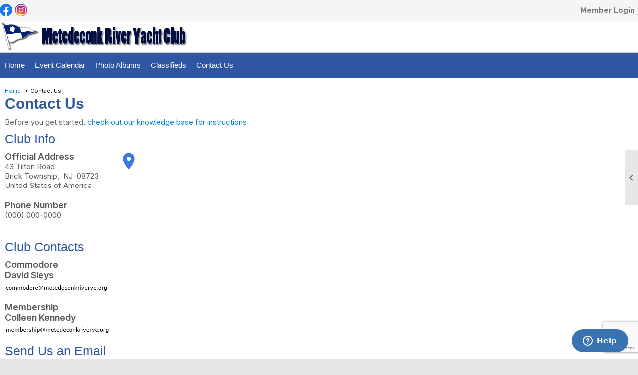

--- FILE ---
content_type: text/html; charset=utf-8
request_url: https://metedeconkriveryc.org/content.aspx?page_id=4&club_id=219505
body_size: 30072
content:
<!DOCTYPE html>


<html lang="en">
	<head id="page_head">   
		<title id="page_title">Contact Us - Metedeconk River Yacht Club</title>
		
		
		

		
			<script>
				var True = true;
				var False = false;
				var pageId = "4";
				var enableChangeWarning = False;
				var localChangesPending = False;
				var otherChangesPending = false;
				var userLoggedIn = False;
				var memberNumber = '';
				var memberId = '';
				var previewMode = False;
				var isMobileDevice = False;
				var isMobileDisplay = False;
				var isPostBack = False;
				var submitButtonName = "ctl00_ctl00_send_button";
				var cancelButtonName = "";
				var focusControlId = '';
				var isApp = False;
				var app_platform = ""; 
				var hidePageTools = false;
				var isPopup = false;
				var isIE7 = false;
				var isIE8 = false;
				var renewLink = '';
				var paymentLink = '';
				var clubPrefix = "/";
				var pageToolsReferenceSelector = null;
				var isBotSession = True;
				function doCancel() {	}
			</script>  

			
			<link type="text/css" href="/css/smoothness/jquery-ui.min.css?v=20221017" rel="Stylesheet" />	
			<link rel="stylesheet" type="text/css" href="/css/common_ui.css?v=20251209" />
			<link rel="stylesheet" type="text/css" href="/css/widget.css?v=20250731" />
			<link rel="stylesheet" media="print" type="text/css" href="/css/printable.css?v=20221027" />
			
			<script src="/script/jquery.js?v=20221004"></script>

			<link rel='stylesheet' type='text/css' href='/clubs/219505/css/fonts.css?v=1' />
<link rel='stylesheet' type='text/css' href='/css/layout/62/layout.css?v=11' />
<link rel='stylesheet' type='text/css' href='/css/menu/34/menu.css?v=120521' />
<link rel='stylesheet' type='text/css' href='/css/design/24/design.css?v=1' />
<link rel='stylesheet' type='text/css' href='/css/contact.css?v=20251205' />
<link rel='stylesheet' type='text/css' href='/css/color/46/color.css?v=120523' />
<link rel='stylesheet' type='text/css' href='/css/color/46/layout/62/layout_color.css?v=11_120523' />
<link rel='stylesheet' type='text/css' href='/css/color/46/menu/34/menu_color.css?v=120521_120523' />
<link rel='stylesheet' type='text/css' href='/clubs/219505/css/club.css?v=43' />
<link rel='stylesheet' type='text/css' href='/clubs/219505/css/custom.css?v=43' />
<link href='/DES/GetFiles.aspx?type=styles&amp;version=63450906214&amp;files=12' type='text/css' rel='stylesheet' />
	
			<link rel="shortcut icon" href="favicon.ico?v=219505_199723622" type="image/x-icon" /> 
			
			<meta name="referrer" content="always" /> 
			<meta name="viewport" content="width=device-width, initial-scale=1" />
		

		
		
		

	</head>

	<body onhelp="return false;">
		<form method="post" action="./content.aspx?page_id=4&amp;club_id=219505" onsubmit="javascript:return WebForm_OnSubmit();" id="form" onreset="if (window.setTimeout) window.setTimeout(&#39;DES_OnReset(false);&#39;, 100);">
<div class="aspNetHidden">
<input type="hidden" name="style_sheet_manager_TSSM" id="style_sheet_manager_TSSM" value="" />
<input type="hidden" name="script_manager_TSM" id="script_manager_TSM" value="" />
<input type="hidden" name="__EVENTTARGET" id="__EVENTTARGET" value="" />
<input type="hidden" name="__EVENTARGUMENT" id="__EVENTARGUMENT" value="" />
<input type="hidden" name="DES_Group" id="DES_Group" value="" />
<input type="hidden" name="__VIEWSTATEFIELDCOUNT" id="__VIEWSTATEFIELDCOUNT" value="3" />
<input type="hidden" name="__VIEWSTATE" id="__VIEWSTATE" value="JVidOJpUgq1k/C7VTa+s83C0WjBcuiRDqqVkpj7UP2Mpjv6KmCDHS5MzleG7/[base64]/kP4tkS8ZAlqdcVHzIssUSgBc7aZGBVLaldxh1MV448QyAWVsCYDw3RKOJSXIK7/EY/OLecnQTeOoQuRw27qWMxMjNJIpYUJ/fPzSD1dQLtNSQ0UHIvsr0lxuIfrDNNU1GjVRFlc4weZdxAfWyFbfIgN8798gRsvjV0rLOupxwbAMWp+7fo6T74iVxrIj6rTGJeGeICrQ9duH8r2/GAfzzoKiAzg3ZONpTR766pNgmqTBxdxaY876QXIgW+bGwvsSdleOIGxGGvR77oCk8us/a0P5+mf1lPTRtrk+OvVrkqZKQPJblMi7bNJ2upTaVY/tGSfOAx3gT1eH6+sWNinv8PhAWwR4TG1RWq8/oc1H3wCTd8aSla5bNMyjEBefq1Hsf6gx2kC8GjJ+fjxQZUQFyJdcqcEYgWilKZmPiKAUt9qD3XnIHkcVuLr4i7mWgtIyHbBRt7PtlhsNvP7x5h+c8o5o+6KtLj0mN9LHdX34c7ZOxnIBA0oKAP5JJ6Sp0EkBRSPzmwmZZ7wHHFJJ+zxaHH02N/23BM8N+O/4G6T8/ageec6XB1iL0tYJAUcGFRdSIpvvLrAt5DI4m/zjYfQ9unKIXi6y1Z9KLEygYSIALbb/sd+/[base64]/[base64]/F43+GSThHWgALC9ptzOVIOPy2oUVm9EB3D2/IqQntmaOqKXCcMtSS9L60sOWPw2xPty85mvACHFpcYOEJtuZ20JyUtKz3HQcYMFcN3LbulKUarvBfevdvk6owHygyP4Uy98UR0phwY5oVReYH9nx27Y5iZ46XDOH4mnVYo9czIiL5N13Fr649TSYRajELUfkIQW/N0xhMfg/2Xe4lc5yltIQ04N4RyGC2PSnHXQMtomaMYyCwXQuXq132TV6A4+zyrkoOdVqaIPpHpXRT0f9rHF4Nk+bQhzQKuaxqYFj8ujjQmq1bTPocNdWPXTwlGYXgr2/j1BV0tMHytiknBV82BI3JE1dDxITlCPjHaAjNTbWqex5mxaIK6wrHTianvqK3o758O/nTLCUjv5HIX7v5y4Gpn2ua1hGOgQoH0+C4dTz8lK01zRsbuXvRzQ0P33NpAuPeBgKX2jhgtrRBHOAARgDpWwj3KJq8SFIH707VyqXSUfrNjAGI1eNlXY7paml1Cq4hBtTAVcGMekpKJ3gwj9iIC4F3CVydHhKatOjcRaXQweUf7xigLSNCiw3z4CMa43A+6BT" />
<input type="hidden" name="__VIEWSTATE1" id="__VIEWSTATE1" value="CFPDSTLRHuqligquBnxc3gO4VR1F8qNxoF0hKcAZt7EM0oVSnRCi/U9jC9tG94Befx+slMJblMyyLfRq3H9OE+RDOOjcEyHF+bFIPKDhW4u3+mG3XC8hdVZqmzYFyd5wdQMee9NnknLr4LQL/QQsUgxnk3bpwV3FHFwjr7a6MLlPrS3DsVFmTmXVrZjkw/T8jq/3rddkc9pK9ijspwGJibKAEp6NbVYY1aiyCBzgdvMmEXCzTanIqrEBD+dmn9+N4KbctGV1LG1FOVcSrYnmXXW/swzkGxzxADiFnZUT7q1543GlWCjd1GKX7KFzL5tg+Oe1Wth/w+D1LJ8p5YM/tEiDKoHUCNviwd91AbjmAReBUGXrbdc//1EP8LxUY3j6l4t3nWtWeiDnJ/wwacHiMFPDMupVZC0NwDXE2c0SawQxmU+zxt0WuzOfdzLYYV8Cc1pATBkRdrJ43cbqWazNtX1b0t+rLWOCZhn/sxENvBTvbr8hHuRPO3O4/H7/SN/9KGWuip4HhB2YoyW/fGKhnfLG+f1Zp+QZ00znq15pIwL3BbZsvPyRJ1HZyKKmUJexIJ5bz5/FiUOBtz4F4pZg4C3nq4hK3ZEQQfEINRDSQRubwStCbEHhRWJpiU7xyXnRnGeKNMOSrsmd86b5+W3tWVvYf30a5+pJxIPrK5EHhH/7lWCz2NOYmAcy1QYYSCBadDNiMy/+RnHX+MWuq68K0jMa2aT4MvnWz0Xga9o56JQAaJWx1kS2DXa9iUOKsIlZ9eowVDykhUSEwbEV1df+N9aab/8yN/MHIrc5Wuii3LcIoJZ9uJo3HjMBmlK2j2wWfMAkSPj2ucAyffMMbbBqxTgEN6zuU5jLwSb5iQb2bMHENd1WJSqDezAH+rz33UKJ7kYIAsVhcAlCg9NxnyscO2QuaBqtjgS7vPWQlfzvVpkB/ecKVCyoVCwhdupi4EKFU0+vRNFuOVNXU/8smX4qxL5qE7zndSB26zCKzISs3jHwQm73MFH1m4S5npjVcI7IaDxC9mQATYPbLQlD+wBROddAY6xcL11woj4bDX7N6H2HMrD4LXPNF7eo9lK+4zR5VvWrstfKvuH6jTeGpokznscofs2H8p/25oWN1yc+c51E/J+47cWiYWlR2R/rPAae/eHkGDfTO+Sq1vOTVBNRUJdG6ybHUpFkc2Pl9PdofgLlgfNvn48vZ6SoMZfxvJZBZ8LbUl7i7lPVZy+WQ9mdpq5Jdsn+45Hna2QMpuW/wsGVqgNBNhpHc2IG+OaNRnDxH6N+ScM79auJaqLrl2mIUAUAuNDqx1CG3uJk+8Soox9ZhdYCfcToGTih/VpdZa2A1zC3jFiV8tx/L2u78eOm2cRa5xc9v/g9mEwsZRPRA1DPiy+DREgk2GrxkNGwXFCTQz90yJaUAkQTCCwnTjOdDMHuiSHHCjDInelKkiPyduFpoq3kj9Vy8L3l5ccjf0h4ty9lXi+Dbckf0kRD5ji9jia6bsy8HTZ6oqR90amDVp+/QoMXpQrA3XHe0E9FNC4t+AjoTq2IT/URhqeo4Nwvbv7dq5B73E5LN3OauvlvwyokPaimCAJwgELqruKMk3Z4/V/0Ipi6i0k9wDLj4qVyvi1DtG1cq568Bt5Q3TY0oRtzMAKpa8gsIvxN/UJUfngtURWGn2ZkxbvB8eXjT9A10eEM0qJDe9U9OOhIeHUHEvFgNhjSctS1A4+3zRSyeqPg3bK4tfB85Vtoy327PSjR+Y5hs+jQlv5wM14tXw3VN0seautuJuPC+nsYranrH0vUly58kgHKsMZqu62QKwaqotPLnUr7to9UDoSEWnVXz5L93fXlVNSNMApliL/JLZ9CKh1w/EVHcUEt/qLFK85x86KfYxCb2ww+bGjMcwXFTZw7vZnQDrNTVR4NlSMv51Adm97MGR+Zu9htt3jTerIuPcchfl0oaiDG3H9vQnVk0M0pFPm0F60oSxX8S2XSSoclDkg5r5Xgp+HGYf0NIOMGtN5YQHZk5953EqetgQKGvy+f49Fm8hMuRO/mC5+GvbXR" />
<input type="hidden" name="__VIEWSTATE2" id="__VIEWSTATE2" value="3O+4iyDn1JzOVRTeEymguP6UHgwLUp9BYSBXkjAiCf6g0wKGZRcyS4vZdQJeaJkRsx5GCyrs7tqWN4PAQg4ynOorVXENiJzluKuISarqzfwZp7LcOX4YYfSsCi7GflIpuPPgEnp/oFaE05Xp4rIvBGbCWwwNbfzqhCkLrFV8Z9I28zuvpAWH03ZC1sDzCq41a/hRRTqvZC5QqgoWIB0vCb3SGZmEt8VWBp0RYqkCgEv+jqy/THi6ZpFZscI0A7Td2nt2ZpeE/WkZnn2duigk/dZnLMcC9leKYW8XRphzML8RdPFaWFX5Zhd+Fdbjb+LEnLwjcxDyT4mEbvS6YUOn6KIODzvQOlzl1XLP2nZ87ElZJ+lDfWL+vVpNJIPy8ApRx3VveNJe2VjJI01eBjj0eRpDI+Ti33prI+yQv3JlmR6b67EftiLabq8eTVHWc9AAdzJliOxor0sBu5a59IjhAvM/yl3F7fkM6/7VZvQ5glA11nr4" />
</div>

<script type="text/javascript">
//<![CDATA[
var theForm = document.forms['form'];
if (!theForm) {
    theForm = document.form;
}
function __doPostBack(eventTarget, eventArgument) {
    if (!theForm.onsubmit || (theForm.onsubmit() != false)) {
        theForm.__EVENTTARGET.value = eventTarget;
        theForm.__EVENTARGUMENT.value = eventArgument;
        theForm.submit();
    }
}
//]]>
</script>


<script src="/WebResource.axd?d=pynGkmcFUV13He1Qd6_TZD_D2KgvBt7G12Vw1g4A0HNv5Br7URGTkjksE-TYATFOTvNuxQ2&amp;t=637453852754849868" type="text/javascript"></script>


<script src="/Telerik.Web.UI.WebResource.axd?_TSM_HiddenField_=script_manager_TSM&amp;compress=1&amp;_TSM_CombinedScripts_=%3b%3bSystem.Web.Extensions%2c+Version%3d4.0.0.0%2c+Culture%3dneutral%2c+PublicKeyToken%3d31bf3856ad364e35%3aen-US%3aba1d5018-bf9d-4762-82f6-06087a49b5f6%3aea597d4b%3ab25378d2%3bTelerik.Web.UI%3aen-US%3a8b7d6a7a-6133-413b-b622-bbc1f3ee15e4%3a16e4e7cd%3a365331c3%3a24ee1bba" type="text/javascript"></script><input type='hidden' id='DES_JSE' name='DES_JSE' value='' />
<script type='text/javascript'>
//<![CDATA[

var vJDHF = document.getElementById ? document.getElementById('DES_JSE') : (document.all ? document.all['DES_JSE'] : null);
if (vJDHF){vJDHF.value='1';}
//]]>
</script>
<script type='text/javascript' src='/DES/GetFiles.aspx?type=scripts&amp;version=4.0.7.5000&amp;files=0_1_14_48'></script>
<script type='text/javascript'>
//<![CDATA[
var gDES_VG={VCnt:5,POC:1,FOC:false,AOC:false,POS:1,FOS:true,AOS:true,ErrCtlCss:' DESVALFieldWithError',ErrLstCss:' DESVALListWithError',ErrChkCss:' DESVALCheckBoxWithError',ErrCtlCss2:' DESVALFieldWithErrorAlt',ErrLstCss2:' DESVALListWithErrorAlt',ErrChkCss2:' DESVALCheckBoxWithErrorAlt',CBECCMd:0,AltTmpt:'Please correct these errors:{NEWLINE}{0}',AltLdTxt:'#. ',AltLstStl:true,BlkT:1000,BlkOC:0,BlkOS:0,SOrd:new Array(1,2,0),ADVal:1};
//]]>
</script>

<script type="text/javascript">
//<![CDATA[
function WebForm_OnSubmit() {
if (!DES_ValOnSubmit())return false;
return true;
}
//]]>
</script>

<div class="aspNetHidden">

	<input type="hidden" name="__VIEWSTATEGENERATOR" id="__VIEWSTATEGENERATOR" value="65E7F3AF" />
</div>

			<a href="#page_content" id="skip_nav" tabindex="1">Skip to main content</a>
			<a name="top"></a>
			
			
			
			
			

			

			
			

			
			
			<script type="text/javascript">
//<![CDATA[
Sys.WebForms.PageRequestManager._initialize('script_manager', 'form', [], [], [], 90, '');
//]]>
</script>

			<script>
				$telerik.$.ajaxPrefilter(function (s) { if (s.crossDomain) { s.contents.script = false; } });
			</script>

			<input name="changes_pending" type="hidden" id="changes_pending" />
			<script src="https://s3.us-east-1.amazonaws.com/ClubExpressWebFiles/script/jquery-ui.min.js?v=20221017" integrity="sha384-rxCb5hadGhKYsOzRIvOkQ0ggxhZ5fjRxGVY+gkYd5vCYHxwwA5XxrDAW5fAnz9h5" crossorigin="anonymous"></script>
			<script src="/script/widget.js?v=20240307"></script>
			<script src="/script/common.js?v=20260105"></script>

			<script src="/script/address_verification.js?v=20250328"></script>
			<style> @import url("/css/address_verification.css?v=20250328");</style>

			

			

			
<div id="sliding_page_tools">
	
	<style type="text/css">
		@import url("/css/page_tools.css?v=20200604");
	</style>
	<i class="material-icons slide-indicator">&#xE314;</i>
	<ul>
		<li><a class="print-link" title="Print" id="print_link" onclick="printPage(&#39;&#39;, &#39;&#39;, &#39;Metedeconk River Yacht Club&#39;, &#39;metedeconkriveryc.org&#39;); return false;" href="#"><i class='material-icons'></i>Print This Page</a></li>
		<li><a href="#" id="text_size" onclick="toggleTextSize(); return false;" title="Text Size" aria-label="Change Text Size" rel="nofollow" ><i class="material-icons">&#xE262;</i>Text Size</a></li>
		<li></li>
		<li ><a href="#top" id="go_to_top" title="Go To Top" aria-label="Got To Top of Page" rel="nofollow"><i class="material-icons">&#xE55D;</i>Scroll To Top</a></li>
		<li></li>
	</ul>

</div>



		
			
		
			<link rel="stylesheet" type="text/css" href="/script/galleria/themes/twelve/galleria.twelve.css" />	
			
			
			<script>
				$(document).ready(function () {
					if (focusControlId) {
						window.setTimeout(function () {
							var focusElement = document.getElementById(focusControlId);
							if (focusElement) {
								focusElement.focus();
							}
						}, 100);
					}
					
					var zenScript = document.createElement('script');
					zenScript.setAttribute('id', 'ze-snippet');
					zenScript.setAttribute('src', 'https://static.zdassets.com/ekr/snippet.js?key=e429ae43-bbec-4591-8dbb-e47eb91740bb');
					document.head.appendChild(zenScript);
					zenScript.onload = function () {
						zE('webWidget', 'setLocale', 'en-us');
						window.zESettings = {
							"webWidget": {
								"chat": {
									"suppress": true
								},
								"talk": {
									"suppress": true
								},
								"answerBot": {
									"suppress": true
								},
								"color": { "theme": "#3a73b2", "launcher": "#3a73b2", "launcherText": "#FFFFFF", "header": "#3a73b2" }
							}
						}
						zE('webWidget', 'helpCenter:setSuggestions', { search: '4' });
					}
				});

			</script>
			
			
		
			<input name="hidden_button_for_address_verification" id="hidden_button_for_address_verification" type="button" onclick="handleAddressVerificationAfterSubmit()" style="display:none" />
		

<div class="static-bar">
	<div class="layout-wrapper">
			<div class="layout-social-container">
				
				<div id='social_panel'><div class='minimal-icons'><a href='https://www.facebook.com/MetedeconkRiverYC/' target='_blank' title='Visit us on Facebook'  class='social-panel-icon'><img src='/images/social/facebook.png' border='0' alt='Facebook Logo' /></a><a href='https://www.instagram.com/metedeconk_river_yc/' target='_blank' title='Visit us on Instagram'  class='social-panel-icon'><img src='/images/social/instagram.png' border='0' alt='Instagram Logo' /></a></div></div><script type="text/javascript">$(document).ready(function() { animateSocial(); });</script>
				
			</div>

			

<style type="text/css">
	@import url(/css/user_panel.css?v=20210604);
</style>
<script type="text/javascript" src="/script/user_panel.js?v=20240312"></script>


<div id="user_wrapper" class="horizontal">
	<div id="important_icons" >
		
		
		<div id="cart_link" onclick="showCart(false); return false;"><a rel="nofollow" href="/content.aspx?page_id=585&club_id=219505" class="cart-link important-cart-link"  style='display:none;'  title='Your cart is empty' ></a></div>
		
	</div>
	<div id="user_bar" style="padding-right:2px;">
		<div id="user_panel">
			<div id="non_member_panel">
				<a href="/content.aspx?page_id=31&club_id=219505&action=login&user=5&" class="login-link"  rel='nofollow'>Member Login</a>
				<div id="cart_link_non_member" class="cart-link important-cart-link" onclick="showCart(this); return false;"><a rel="nofollow" href="/content.aspx?page_id=585&club_id=219505" class="cart-link cart-link-panel"  style='display:none;'  title='Your cart is empty' >My Shopping Cart</a></div>
			</div>
			 <!--END MEMBER PANEL -->
		</div> <!--END USER PANEL -->
	</div>
	<div id="cart_tooltip">
		<div class="cart-tooltip-title">Shopping Cart</div>
		<a class="cart-close" href="javascript:;" onclick="closeCartTip();return false;"><span class="material-icons">cancel</span></a>
		<div id="cart_tooltip_data"></div>
	</div>
	<div class="clear"></div>
</div>

			

			<div class="cp-holder">
				
			</div>
		<div class="clear"></div>
	</div>
	<div class="clear"></div>
</div>
<div class="clear"></div>

<div class="clear"></div>
<div id="nav_header_container">
	<div class="nav-logo-container" id="nav_logo"></div>
	<header >
		<div class="layout-wrapper">
			<div id="header_cell"><a class="he-home-link" href="/">
<img style="width:30%;height:60px" src="//s3.amazonaws.com/ClubExpressClubFiles/219505/graphics/mrycbanner_1704632074.png " alt="">
</a></div>
		</div>
	</header>
	<div id="menu_container">
		<div class="layout-wrapper">
			<div class="menu-toggle"><i class="material-icons">&#xE5D2;</i>Menu</div>
			<nav>
				<div class="nav-container">
					<ul class='site-menu horizontal'><li> <span><a href="/content.aspx?page_id=0&club_id=219505">Home</a></span></li><li> <span><a href="/content.aspx?page_id=4001&club_id=219505">Event Calendar</a></span></li><li> <span><a href="/content.aspx?page_id=187&club_id=219505">Photo Albums</a></span></li><li> <span><a href='https://mrycclassifieds.com/'>Classifieds</a></span></li><li  aria-current='page'  class = 'selected-menu-item'><span><a href="/content.aspx?page_id=4&club_id=219505">Contact Us</a></span></li></ul> 
				</div>
				<div class="clear"></div>
			</nav>
			<div class="clear"></div>
		</div>
	</div>
</div>

<div class="layout-wrapper cb-container">
	
	<div class="clear"></div>
</div>

<div id="layout_wrapper" class="watermark">
	<div id="content_column" >
		<div id="inner_content">
			<div id="ctl00_crumb_trail_container" class="crumb-trail-container"><a href="/content.aspx?page_id=0&club_id=219505">Home</a><span aria-current='page'>Contact Us</span></div>
			<div id="page_content">
<style>
	@import url(/css/form_override.css?v=20220810);
</style>

	<script>
		var widgetId;

		// recaptchaCallback
		function recaptchaCallback(token) {
			__doPostBack("ctl00$ctl00$send_button");
		}

		// submitIt
		function submitIt() {
			recaptchaExecute();
		}
	</script>

	<script src='https://www.google.com/recaptcha/api.js?onload=recaptchaRender&render=explicit' async defer></script> 

	<script>
        var googleCaptchaKey = '6LcAA3wUAAAAAO-fcfPIHaWCEWRXFa9Rrg5FafD_';
		// recaptchaExecute
		function recaptchaExecute() {
			if (!validatePage()) {
				return;
			}
			try {
				grecaptcha.execute(widgetId);
			}
			catch (d) {
				alert(d.message);
			}
		}

		// recaptchaRender
		function recaptchaRender() {
			try {
				widgetId = grecaptcha.render('recaptcha', {
                    'sitekey': googleCaptchaKey,
					'callback': recaptchaCallback,
					'badge' : 'bottomright',
					'size': "invisible"
				});
			}
			catch (d) {
				alert(d.message);
			}
		}
    </script>

	<div id="recaptcha"></div>


<h1>Contact Us</h1>
<div class="instruction-text new-instruction-text">
Before you get started, <a href="https://help.clubexpress.com" target="_blank">check out our knowledge base for instructions</a>
</div>

<h2 class="club-info-h2 contact-h2">Club Info</h2>

<div class="contact-detail-box club-info-box contact-address-box">
		

		
		
		
			<div class="address-block">
				<div class="contact-box-name">Official Address</div>
				<span id="ctl00_ctl00_one_address_address">43 Tilton Road</span><br />
				<span id="ctl00_ctl00_one_address_city">Brick Township</span>,&nbsp;
				<span id="ctl00_ctl00_one_address_state">NJ</span>&nbsp;
				<span id="ctl00_ctl00_one_address_zip">08723</span><br />
				<span id="ctl00_ctl00_one_address_country">United States of America</span>			
					<div class="google-link">
						<a href="http://maps.google.com/maps?q=43+Tilton+Road,Brick+Township,NJ,08723,United+States+of+America" target="_blank"><span class="material-icons">place</span></a>
					</div>
				
			</div>
		
		
			<div class="address-block">
				<div class="contact-box-name">Phone Number</div>
					(000) 000-0000
			</div>
		
	<div class="clear"></div>
	<div class="email-block">
		
	</div>
	<div class="clear"></div>
	<div class="fax-block">
		
	</div>
	<div class="clear"></div>
</div>


	<h2 class="contact-members-h2 contact-h2">Club Contacts</h2>
	<div class="contact-detail-box contact-members-detail">
	
		
				
		
				
		
				
		
				<div class="contact-container">
					<div class="contact-box-title">Commodore</div>
					<div class="contact-box-name"><span id="ctl00_ctl00_contacts_repeater_contact_name_label_3">David Sleys</span></div>
					<div class="contact-box-phone"></div>
					<div class="contact-box-email">
						
						<img id="ctl00_ctl00_contacts_repeater_email_image_3" align="middle" src="//s3.amazonaws.com/ClubExpressClubFiles/219505/email_images/T44376.png" />
					</div>
				</div>
		
				<div class="contact-container">
					<div class="contact-box-title">Membership</div>
					<div class="contact-box-name"><span id="ctl00_ctl00_contacts_repeater_contact_name_label_4">Colleen Kennedy</span></div>
					<div class="contact-box-phone"></div>
					<div class="contact-box-email">
						
						<img id="ctl00_ctl00_contacts_repeater_email_image_4" align="middle" src="//s3.amazonaws.com/ClubExpressClubFiles/219505/email_images/T48215.png" />
					</div>
				</div>
		
		
	<div class="clear"></div>
	</div>






	<h2 class="contact-h2">Send Us an Email</h2>
	<div class="contact-detail-box">
		<div id="contact_form_container" class="top-label user-form">
			<div class="form-row">
				<label for="ctl00_ctl00_name_text">Your Name</label><input name="ctl00$ctl00$name_text" type="text" maxlength="60" size="60" id="ctl00_ctl00_name_text" /><span id="ctl00_ctl00_name_text_validator_RFM" class="DESVALRequiredFieldMarker">&nbsp;<img src='/DES/Appearance/Validation/RequiredDot.GIF' alt='*' /></span><span style='visibility:hidden;display:none' class='error-message'  id='ctl00_ctl00_name_text_validator'><img id="ctl00_ctl00_name_text_validator_Img" src="/DES/Appearance/Validation/error.svg" alt="" style="vertical-align:middle;" />&nbsp;<span id='ctl00_ctl00_name_text_validator_Txt'></span></span>
			</div>
			<div class="form-row">
				<label for="ctl00_ctl00_from_email_text">Your Email Address</label><input name="ctl00$ctl00$from_email_text" type="text" maxlength="100" size="60" id="ctl00_ctl00_from_email_text" /><span id="ctl00_ctl00_RequiredTextValidator1_RFM" class="DESVALRequiredFieldMarker">&nbsp;<img src='/DES/Appearance/Validation/RequiredDot.GIF' alt='*' /></span><span style='visibility:hidden;display:none' class='error-message'  id='ctl00_ctl00_RequiredTextValidator1'><img id="ctl00_ctl00_RequiredTextValidator1_Img" src="/DES/Appearance/Validation/error.svg" alt="" style="vertical-align:middle;" />&nbsp;<span id='ctl00_ctl00_RequiredTextValidator1_Txt'></span></span><span style='visibility:hidden;display:none' class='error-message'  id='ctl00_ctl00_from_email_validator'><img id="ctl00_ctl00_from_email_validator_Img" src="/DES/Appearance/Validation/error.svg" alt="" style="vertical-align:middle;" />&nbsp;<span id='ctl00_ctl00_from_email_validator_Txt'></span></span>
			</div>
			<div class="form-row">
				<label for="ctl00_ctl00_send_to_dropdown">Send To</label><select name="ctl00$ctl00$send_to_dropdown" id="ctl00_ctl00_send_to_dropdown">
	<option value="0">General Information</option>
	<option value="34736">Treasurer (Jessica Simpson)</option>
	<option value="43084">Secretary (Wendy Warner)</option>
	<option value="43083">Webmaster (Thomas Sollas)</option>
	<option value="28004">Commodore (David Sleys)</option>
	<option value="28595">Membership (Colleen Kennedy)</option>

</select>
			</div>
			<div class="form-row">
				<label for="ctl00_ctl00_subject_text">Subject</label><input name="ctl00$ctl00$subject_text" type="text" maxlength="100" size="60" id="ctl00_ctl00_subject_text" /><span id="ctl00_ctl00_RequiredTextValidator2_RFM" class="DESVALRequiredFieldMarker">&nbsp;<img src='/DES/Appearance/Validation/RequiredDot.GIF' alt='*' /></span><span style='visibility:hidden;display:none' class='error-message'  id='ctl00_ctl00_RequiredTextValidator2'><img id="ctl00_ctl00_RequiredTextValidator2_Img" src="/DES/Appearance/Validation/error.svg" alt="" style="vertical-align:middle;" />&nbsp;<span id='ctl00_ctl00_RequiredTextValidator2_Txt'></span></span>
			</div>
			<div class="form-row">
				<label for="ctl00_ctl00_body_text">Message</label><textarea name="ctl00$ctl00$body_text" rows="10" cols="40" id="ctl00_ctl00_body_text" MAX_LENGTH="1000">
</textarea><span id="ctl00_ctl00_RequiredTextValidator3_RFM" class="DESVALRequiredFieldMarker">&nbsp;<img src='/DES/Appearance/Validation/RequiredDot.GIF' alt='*' /></span><span style='visibility:hidden;display:none' class='error-message'  id='ctl00_ctl00_RequiredTextValidator3'><img id="ctl00_ctl00_RequiredTextValidator3_Img" src="/DES/Appearance/Validation/error.svg" alt="" style="vertical-align:middle;" />&nbsp;<span id='ctl00_ctl00_RequiredTextValidator3_Txt'></span></span>
			</div>
			<div class="clear"></div>
			<br />
			<div class="contact-button-container">
				<a  role='button'  class='ce-button' id='ctl00_ctl00_send_button'  title="Send Email"  href='#' onclick=" if (validatePage()) { submitIt();;};return false;"><span class='ok'>Send Email</span></a>
			</div>
	</div>
	<div class="clear"></div>
	</div>


<div class="clear"></div>

	

<script>
	$(document).ready(function () {
		setupTextareas();
	})
</script></div>
			<div class="clear"></div>
		</div>
	</div>
	<div class="clear"></div>
</div>

<div class="below-content">
	<div class="layout-wrapper cb8-wrapper">
		
	</div>
</div>

<div class="clear"></div>

<div class="bottom-wrapper">
	<footer>
		<div class="layout-wrapper">
			

<div class="footer-container">
	<a href="/">Home</a>&nbsp;&nbsp;&nbsp;|&nbsp;&nbsp;&nbsp;
	<a href="/content.aspx?page_id=4&club_id=219505" id="ctl00_footer_contact_us_link" >Contact Us</a>&nbsp;&nbsp;&nbsp;|&nbsp;&nbsp;&nbsp;
	<span id="ctl00_footer_copyright_panel">Copyright © 2026 - All Rights Reserved</span>&nbsp;&nbsp;&nbsp;|&nbsp;&nbsp;&nbsp;
	<a role='button' href='#' onclick="openModalPopup('/popup.aspx?page_id=126&club_id=219505', 600, 480, ''); return false;" id="ctl00_footer_terms_link"  aria-haspopup='dialog'  rel='nofollow'>Terms of Use</a>&nbsp;&nbsp;&nbsp;|&nbsp;&nbsp;&nbsp;
	<a role='button' href='#' onclick="openModalPopup('/popup.aspx?page_id=125&club_id=219505', 600, 480, ''); return false;" id="ctl00_footer_privacy_link"  aria-haspopup='dialog'  rel='nofollow'>Privacy Policy</a>
	<br />
	<a href="https://www.clubexpress.com/landing.aspx?source=MetedeconkRiverYC" class="footer-link" rel="nofollow" target="_blank">Powered By&nbsp;<img src="/images/powered_by.png" alt="ClubExpress" align="absmiddle" border="0" /></a>
</div>

		</div>
	</footer>
	<div class="clear"></div>
</div>

<script type="text/javascript">
	$(document).ready(function() {
		$('.menu-toggle').click(function () {
			$('#menu_container nav ').slideToggle();
		});
		$(document).on('click', 'ul.horizontal.site-menu.narrow li.sub-parent', function () {
			$(this).find('.sub-menu').slideToggle();

		});
		checkResize();
	});
	function showResizer() {
		alert("Width function disabled in responsive layouts");
	}
	$(window).resize(function () {
		checkResize();
	});
	function checkResize() {
		var width = $(window).width();
		if (width <= 768) {
			$('ul.horizontal.site-menu').addClass('narrow');
		}
		else {
			$('ul.horizontal.site-menu').removeClass('narrow');
			$('#menu_container nav ').show();
		}
	}
</script>
<script type="text/javascript">
//<![CDATA[
var gDES_Actions =  new Array({ActnFnc:DES_DoValidate,InitFnc:DES_InitValAction,Enabled:true,Cond:{EvalFnc:DES_EvalReqTextCond,InitFnc:DES_InitOneFldCond,Enabled:true,HUEvts:1,IDToEval:'ctl00_ctl00_name_text',CaseIns:true},CanRun:DES_CanRunVal,VT:'VAL',VIdx:0,ErrMsg:'Required',SumMsg:'Name is required',Dspl:2,FmttrFnc:DES_TextFmttr,ErrFldID:'ctl00_ctl00_name_text_validator',Blnk:true,BlnkCss:'DESVALBlinkText'}, {ActnFnc:DES_DoValidate,InitFnc:DES_InitValAction,Enabled:true,Cond:{EvalFnc:DES_EvalReqTextCond,InitFnc:DES_InitOneFldCond,Enabled:true,HUEvts:1,IDToEval:'ctl00_ctl00_from_email_text',CaseIns:true},CanRun:DES_CanRunVal,VT:'VAL',VIdx:1,ErrMsg:'Required',SumMsg:'Email is required',Dspl:2,FmttrFnc:DES_TextFmttr,ErrFldID:'ctl00_ctl00_RequiredTextValidator1',Blnk:true,BlnkCss:'DESVALBlinkText'}, {ActnFnc:DES_DoValidate,InitFnc:DES_InitValAction,Enabled:true,Cond:{EvalFnc:DES_EvalRegexCond,InitFnc:DES_InitOneFldCond,Enabled:true,HUEvts:1,IDToEval:'ctl00_ctl00_from_email_text',Expr:'^([\\w\\.!#\\$%\\-+.\'_]+@[A-Za-z0-9\\-]+(\\.[A-Za-z0-9\\-]{2,})+)$',Flags:'i',IBT:-1},CanRun:DES_CanRunVal,VT:'VAL',VIdx:2,ErrMsg:'Invalid email address',SumMsg:'Email format is not valid',Dspl:2,FmttrFnc:DES_TextFmttr,ErrFldID:'ctl00_ctl00_from_email_validator',Blnk:true,BlnkCss:'DESVALBlinkText'}, {ActnFnc:DES_DoValidate,InitFnc:DES_InitValAction,Enabled:true,Cond:{EvalFnc:DES_EvalReqTextCond,InitFnc:DES_InitOneFldCond,Enabled:true,HUEvts:1,IDToEval:'ctl00_ctl00_subject_text',CaseIns:true},CanRun:DES_CanRunVal,VT:'VAL',VIdx:3,ErrMsg:'Required',SumMsg:'Subject is required',Dspl:2,FmttrFnc:DES_TextFmttr,ErrFldID:'ctl00_ctl00_RequiredTextValidator2',Blnk:true,BlnkCss:'DESVALBlinkText'}, {ActnFnc:DES_DoValidate,InitFnc:DES_InitValAction,Enabled:true,Cond:{EvalFnc:DES_EvalReqTextCond,InitFnc:DES_InitOneFldCond,Enabled:true,HUEvts:1,IDToEval:'ctl00_ctl00_body_text',CaseIns:true},CanRun:DES_CanRunVal,VT:'VAL',VIdx:4,ErrMsg:'Required',SumMsg:'Email Text is required',Dspl:2,FmttrFnc:DES_TextFmttr,ErrFldID:'ctl00_ctl00_RequiredTextValidator3',Blnk:true,BlnkCss:'DESVALBlinkText'});
//]]>
</script>


<script type="text/javascript">
//<![CDATA[
window.__TsmHiddenField = $get('script_manager_TSM');//]]>
</script>
<!-- DESLIC: SUITE=DEVELOPMENT -->
<script type='text/javascript'>
//<![CDATA[
DES_InitActions();
//]]>
</script>
</form>
		
		
	</body>
</html>




--- FILE ---
content_type: text/html; charset=utf-8
request_url: https://www.google.com/recaptcha/api2/anchor?ar=1&k=6LcAA3wUAAAAAO-fcfPIHaWCEWRXFa9Rrg5FafD_&co=aHR0cHM6Ly9tZXRlZGVjb25rcml2ZXJ5Yy5vcmc6NDQz&hl=en&v=PoyoqOPhxBO7pBk68S4YbpHZ&size=invisible&badge=bottomright&anchor-ms=20000&execute-ms=30000&cb=a5xq1yuqqhz1
body_size: 49434
content:
<!DOCTYPE HTML><html dir="ltr" lang="en"><head><meta http-equiv="Content-Type" content="text/html; charset=UTF-8">
<meta http-equiv="X-UA-Compatible" content="IE=edge">
<title>reCAPTCHA</title>
<style type="text/css">
/* cyrillic-ext */
@font-face {
  font-family: 'Roboto';
  font-style: normal;
  font-weight: 400;
  font-stretch: 100%;
  src: url(//fonts.gstatic.com/s/roboto/v48/KFO7CnqEu92Fr1ME7kSn66aGLdTylUAMa3GUBHMdazTgWw.woff2) format('woff2');
  unicode-range: U+0460-052F, U+1C80-1C8A, U+20B4, U+2DE0-2DFF, U+A640-A69F, U+FE2E-FE2F;
}
/* cyrillic */
@font-face {
  font-family: 'Roboto';
  font-style: normal;
  font-weight: 400;
  font-stretch: 100%;
  src: url(//fonts.gstatic.com/s/roboto/v48/KFO7CnqEu92Fr1ME7kSn66aGLdTylUAMa3iUBHMdazTgWw.woff2) format('woff2');
  unicode-range: U+0301, U+0400-045F, U+0490-0491, U+04B0-04B1, U+2116;
}
/* greek-ext */
@font-face {
  font-family: 'Roboto';
  font-style: normal;
  font-weight: 400;
  font-stretch: 100%;
  src: url(//fonts.gstatic.com/s/roboto/v48/KFO7CnqEu92Fr1ME7kSn66aGLdTylUAMa3CUBHMdazTgWw.woff2) format('woff2');
  unicode-range: U+1F00-1FFF;
}
/* greek */
@font-face {
  font-family: 'Roboto';
  font-style: normal;
  font-weight: 400;
  font-stretch: 100%;
  src: url(//fonts.gstatic.com/s/roboto/v48/KFO7CnqEu92Fr1ME7kSn66aGLdTylUAMa3-UBHMdazTgWw.woff2) format('woff2');
  unicode-range: U+0370-0377, U+037A-037F, U+0384-038A, U+038C, U+038E-03A1, U+03A3-03FF;
}
/* math */
@font-face {
  font-family: 'Roboto';
  font-style: normal;
  font-weight: 400;
  font-stretch: 100%;
  src: url(//fonts.gstatic.com/s/roboto/v48/KFO7CnqEu92Fr1ME7kSn66aGLdTylUAMawCUBHMdazTgWw.woff2) format('woff2');
  unicode-range: U+0302-0303, U+0305, U+0307-0308, U+0310, U+0312, U+0315, U+031A, U+0326-0327, U+032C, U+032F-0330, U+0332-0333, U+0338, U+033A, U+0346, U+034D, U+0391-03A1, U+03A3-03A9, U+03B1-03C9, U+03D1, U+03D5-03D6, U+03F0-03F1, U+03F4-03F5, U+2016-2017, U+2034-2038, U+203C, U+2040, U+2043, U+2047, U+2050, U+2057, U+205F, U+2070-2071, U+2074-208E, U+2090-209C, U+20D0-20DC, U+20E1, U+20E5-20EF, U+2100-2112, U+2114-2115, U+2117-2121, U+2123-214F, U+2190, U+2192, U+2194-21AE, U+21B0-21E5, U+21F1-21F2, U+21F4-2211, U+2213-2214, U+2216-22FF, U+2308-230B, U+2310, U+2319, U+231C-2321, U+2336-237A, U+237C, U+2395, U+239B-23B7, U+23D0, U+23DC-23E1, U+2474-2475, U+25AF, U+25B3, U+25B7, U+25BD, U+25C1, U+25CA, U+25CC, U+25FB, U+266D-266F, U+27C0-27FF, U+2900-2AFF, U+2B0E-2B11, U+2B30-2B4C, U+2BFE, U+3030, U+FF5B, U+FF5D, U+1D400-1D7FF, U+1EE00-1EEFF;
}
/* symbols */
@font-face {
  font-family: 'Roboto';
  font-style: normal;
  font-weight: 400;
  font-stretch: 100%;
  src: url(//fonts.gstatic.com/s/roboto/v48/KFO7CnqEu92Fr1ME7kSn66aGLdTylUAMaxKUBHMdazTgWw.woff2) format('woff2');
  unicode-range: U+0001-000C, U+000E-001F, U+007F-009F, U+20DD-20E0, U+20E2-20E4, U+2150-218F, U+2190, U+2192, U+2194-2199, U+21AF, U+21E6-21F0, U+21F3, U+2218-2219, U+2299, U+22C4-22C6, U+2300-243F, U+2440-244A, U+2460-24FF, U+25A0-27BF, U+2800-28FF, U+2921-2922, U+2981, U+29BF, U+29EB, U+2B00-2BFF, U+4DC0-4DFF, U+FFF9-FFFB, U+10140-1018E, U+10190-1019C, U+101A0, U+101D0-101FD, U+102E0-102FB, U+10E60-10E7E, U+1D2C0-1D2D3, U+1D2E0-1D37F, U+1F000-1F0FF, U+1F100-1F1AD, U+1F1E6-1F1FF, U+1F30D-1F30F, U+1F315, U+1F31C, U+1F31E, U+1F320-1F32C, U+1F336, U+1F378, U+1F37D, U+1F382, U+1F393-1F39F, U+1F3A7-1F3A8, U+1F3AC-1F3AF, U+1F3C2, U+1F3C4-1F3C6, U+1F3CA-1F3CE, U+1F3D4-1F3E0, U+1F3ED, U+1F3F1-1F3F3, U+1F3F5-1F3F7, U+1F408, U+1F415, U+1F41F, U+1F426, U+1F43F, U+1F441-1F442, U+1F444, U+1F446-1F449, U+1F44C-1F44E, U+1F453, U+1F46A, U+1F47D, U+1F4A3, U+1F4B0, U+1F4B3, U+1F4B9, U+1F4BB, U+1F4BF, U+1F4C8-1F4CB, U+1F4D6, U+1F4DA, U+1F4DF, U+1F4E3-1F4E6, U+1F4EA-1F4ED, U+1F4F7, U+1F4F9-1F4FB, U+1F4FD-1F4FE, U+1F503, U+1F507-1F50B, U+1F50D, U+1F512-1F513, U+1F53E-1F54A, U+1F54F-1F5FA, U+1F610, U+1F650-1F67F, U+1F687, U+1F68D, U+1F691, U+1F694, U+1F698, U+1F6AD, U+1F6B2, U+1F6B9-1F6BA, U+1F6BC, U+1F6C6-1F6CF, U+1F6D3-1F6D7, U+1F6E0-1F6EA, U+1F6F0-1F6F3, U+1F6F7-1F6FC, U+1F700-1F7FF, U+1F800-1F80B, U+1F810-1F847, U+1F850-1F859, U+1F860-1F887, U+1F890-1F8AD, U+1F8B0-1F8BB, U+1F8C0-1F8C1, U+1F900-1F90B, U+1F93B, U+1F946, U+1F984, U+1F996, U+1F9E9, U+1FA00-1FA6F, U+1FA70-1FA7C, U+1FA80-1FA89, U+1FA8F-1FAC6, U+1FACE-1FADC, U+1FADF-1FAE9, U+1FAF0-1FAF8, U+1FB00-1FBFF;
}
/* vietnamese */
@font-face {
  font-family: 'Roboto';
  font-style: normal;
  font-weight: 400;
  font-stretch: 100%;
  src: url(//fonts.gstatic.com/s/roboto/v48/KFO7CnqEu92Fr1ME7kSn66aGLdTylUAMa3OUBHMdazTgWw.woff2) format('woff2');
  unicode-range: U+0102-0103, U+0110-0111, U+0128-0129, U+0168-0169, U+01A0-01A1, U+01AF-01B0, U+0300-0301, U+0303-0304, U+0308-0309, U+0323, U+0329, U+1EA0-1EF9, U+20AB;
}
/* latin-ext */
@font-face {
  font-family: 'Roboto';
  font-style: normal;
  font-weight: 400;
  font-stretch: 100%;
  src: url(//fonts.gstatic.com/s/roboto/v48/KFO7CnqEu92Fr1ME7kSn66aGLdTylUAMa3KUBHMdazTgWw.woff2) format('woff2');
  unicode-range: U+0100-02BA, U+02BD-02C5, U+02C7-02CC, U+02CE-02D7, U+02DD-02FF, U+0304, U+0308, U+0329, U+1D00-1DBF, U+1E00-1E9F, U+1EF2-1EFF, U+2020, U+20A0-20AB, U+20AD-20C0, U+2113, U+2C60-2C7F, U+A720-A7FF;
}
/* latin */
@font-face {
  font-family: 'Roboto';
  font-style: normal;
  font-weight: 400;
  font-stretch: 100%;
  src: url(//fonts.gstatic.com/s/roboto/v48/KFO7CnqEu92Fr1ME7kSn66aGLdTylUAMa3yUBHMdazQ.woff2) format('woff2');
  unicode-range: U+0000-00FF, U+0131, U+0152-0153, U+02BB-02BC, U+02C6, U+02DA, U+02DC, U+0304, U+0308, U+0329, U+2000-206F, U+20AC, U+2122, U+2191, U+2193, U+2212, U+2215, U+FEFF, U+FFFD;
}
/* cyrillic-ext */
@font-face {
  font-family: 'Roboto';
  font-style: normal;
  font-weight: 500;
  font-stretch: 100%;
  src: url(//fonts.gstatic.com/s/roboto/v48/KFO7CnqEu92Fr1ME7kSn66aGLdTylUAMa3GUBHMdazTgWw.woff2) format('woff2');
  unicode-range: U+0460-052F, U+1C80-1C8A, U+20B4, U+2DE0-2DFF, U+A640-A69F, U+FE2E-FE2F;
}
/* cyrillic */
@font-face {
  font-family: 'Roboto';
  font-style: normal;
  font-weight: 500;
  font-stretch: 100%;
  src: url(//fonts.gstatic.com/s/roboto/v48/KFO7CnqEu92Fr1ME7kSn66aGLdTylUAMa3iUBHMdazTgWw.woff2) format('woff2');
  unicode-range: U+0301, U+0400-045F, U+0490-0491, U+04B0-04B1, U+2116;
}
/* greek-ext */
@font-face {
  font-family: 'Roboto';
  font-style: normal;
  font-weight: 500;
  font-stretch: 100%;
  src: url(//fonts.gstatic.com/s/roboto/v48/KFO7CnqEu92Fr1ME7kSn66aGLdTylUAMa3CUBHMdazTgWw.woff2) format('woff2');
  unicode-range: U+1F00-1FFF;
}
/* greek */
@font-face {
  font-family: 'Roboto';
  font-style: normal;
  font-weight: 500;
  font-stretch: 100%;
  src: url(//fonts.gstatic.com/s/roboto/v48/KFO7CnqEu92Fr1ME7kSn66aGLdTylUAMa3-UBHMdazTgWw.woff2) format('woff2');
  unicode-range: U+0370-0377, U+037A-037F, U+0384-038A, U+038C, U+038E-03A1, U+03A3-03FF;
}
/* math */
@font-face {
  font-family: 'Roboto';
  font-style: normal;
  font-weight: 500;
  font-stretch: 100%;
  src: url(//fonts.gstatic.com/s/roboto/v48/KFO7CnqEu92Fr1ME7kSn66aGLdTylUAMawCUBHMdazTgWw.woff2) format('woff2');
  unicode-range: U+0302-0303, U+0305, U+0307-0308, U+0310, U+0312, U+0315, U+031A, U+0326-0327, U+032C, U+032F-0330, U+0332-0333, U+0338, U+033A, U+0346, U+034D, U+0391-03A1, U+03A3-03A9, U+03B1-03C9, U+03D1, U+03D5-03D6, U+03F0-03F1, U+03F4-03F5, U+2016-2017, U+2034-2038, U+203C, U+2040, U+2043, U+2047, U+2050, U+2057, U+205F, U+2070-2071, U+2074-208E, U+2090-209C, U+20D0-20DC, U+20E1, U+20E5-20EF, U+2100-2112, U+2114-2115, U+2117-2121, U+2123-214F, U+2190, U+2192, U+2194-21AE, U+21B0-21E5, U+21F1-21F2, U+21F4-2211, U+2213-2214, U+2216-22FF, U+2308-230B, U+2310, U+2319, U+231C-2321, U+2336-237A, U+237C, U+2395, U+239B-23B7, U+23D0, U+23DC-23E1, U+2474-2475, U+25AF, U+25B3, U+25B7, U+25BD, U+25C1, U+25CA, U+25CC, U+25FB, U+266D-266F, U+27C0-27FF, U+2900-2AFF, U+2B0E-2B11, U+2B30-2B4C, U+2BFE, U+3030, U+FF5B, U+FF5D, U+1D400-1D7FF, U+1EE00-1EEFF;
}
/* symbols */
@font-face {
  font-family: 'Roboto';
  font-style: normal;
  font-weight: 500;
  font-stretch: 100%;
  src: url(//fonts.gstatic.com/s/roboto/v48/KFO7CnqEu92Fr1ME7kSn66aGLdTylUAMaxKUBHMdazTgWw.woff2) format('woff2');
  unicode-range: U+0001-000C, U+000E-001F, U+007F-009F, U+20DD-20E0, U+20E2-20E4, U+2150-218F, U+2190, U+2192, U+2194-2199, U+21AF, U+21E6-21F0, U+21F3, U+2218-2219, U+2299, U+22C4-22C6, U+2300-243F, U+2440-244A, U+2460-24FF, U+25A0-27BF, U+2800-28FF, U+2921-2922, U+2981, U+29BF, U+29EB, U+2B00-2BFF, U+4DC0-4DFF, U+FFF9-FFFB, U+10140-1018E, U+10190-1019C, U+101A0, U+101D0-101FD, U+102E0-102FB, U+10E60-10E7E, U+1D2C0-1D2D3, U+1D2E0-1D37F, U+1F000-1F0FF, U+1F100-1F1AD, U+1F1E6-1F1FF, U+1F30D-1F30F, U+1F315, U+1F31C, U+1F31E, U+1F320-1F32C, U+1F336, U+1F378, U+1F37D, U+1F382, U+1F393-1F39F, U+1F3A7-1F3A8, U+1F3AC-1F3AF, U+1F3C2, U+1F3C4-1F3C6, U+1F3CA-1F3CE, U+1F3D4-1F3E0, U+1F3ED, U+1F3F1-1F3F3, U+1F3F5-1F3F7, U+1F408, U+1F415, U+1F41F, U+1F426, U+1F43F, U+1F441-1F442, U+1F444, U+1F446-1F449, U+1F44C-1F44E, U+1F453, U+1F46A, U+1F47D, U+1F4A3, U+1F4B0, U+1F4B3, U+1F4B9, U+1F4BB, U+1F4BF, U+1F4C8-1F4CB, U+1F4D6, U+1F4DA, U+1F4DF, U+1F4E3-1F4E6, U+1F4EA-1F4ED, U+1F4F7, U+1F4F9-1F4FB, U+1F4FD-1F4FE, U+1F503, U+1F507-1F50B, U+1F50D, U+1F512-1F513, U+1F53E-1F54A, U+1F54F-1F5FA, U+1F610, U+1F650-1F67F, U+1F687, U+1F68D, U+1F691, U+1F694, U+1F698, U+1F6AD, U+1F6B2, U+1F6B9-1F6BA, U+1F6BC, U+1F6C6-1F6CF, U+1F6D3-1F6D7, U+1F6E0-1F6EA, U+1F6F0-1F6F3, U+1F6F7-1F6FC, U+1F700-1F7FF, U+1F800-1F80B, U+1F810-1F847, U+1F850-1F859, U+1F860-1F887, U+1F890-1F8AD, U+1F8B0-1F8BB, U+1F8C0-1F8C1, U+1F900-1F90B, U+1F93B, U+1F946, U+1F984, U+1F996, U+1F9E9, U+1FA00-1FA6F, U+1FA70-1FA7C, U+1FA80-1FA89, U+1FA8F-1FAC6, U+1FACE-1FADC, U+1FADF-1FAE9, U+1FAF0-1FAF8, U+1FB00-1FBFF;
}
/* vietnamese */
@font-face {
  font-family: 'Roboto';
  font-style: normal;
  font-weight: 500;
  font-stretch: 100%;
  src: url(//fonts.gstatic.com/s/roboto/v48/KFO7CnqEu92Fr1ME7kSn66aGLdTylUAMa3OUBHMdazTgWw.woff2) format('woff2');
  unicode-range: U+0102-0103, U+0110-0111, U+0128-0129, U+0168-0169, U+01A0-01A1, U+01AF-01B0, U+0300-0301, U+0303-0304, U+0308-0309, U+0323, U+0329, U+1EA0-1EF9, U+20AB;
}
/* latin-ext */
@font-face {
  font-family: 'Roboto';
  font-style: normal;
  font-weight: 500;
  font-stretch: 100%;
  src: url(//fonts.gstatic.com/s/roboto/v48/KFO7CnqEu92Fr1ME7kSn66aGLdTylUAMa3KUBHMdazTgWw.woff2) format('woff2');
  unicode-range: U+0100-02BA, U+02BD-02C5, U+02C7-02CC, U+02CE-02D7, U+02DD-02FF, U+0304, U+0308, U+0329, U+1D00-1DBF, U+1E00-1E9F, U+1EF2-1EFF, U+2020, U+20A0-20AB, U+20AD-20C0, U+2113, U+2C60-2C7F, U+A720-A7FF;
}
/* latin */
@font-face {
  font-family: 'Roboto';
  font-style: normal;
  font-weight: 500;
  font-stretch: 100%;
  src: url(//fonts.gstatic.com/s/roboto/v48/KFO7CnqEu92Fr1ME7kSn66aGLdTylUAMa3yUBHMdazQ.woff2) format('woff2');
  unicode-range: U+0000-00FF, U+0131, U+0152-0153, U+02BB-02BC, U+02C6, U+02DA, U+02DC, U+0304, U+0308, U+0329, U+2000-206F, U+20AC, U+2122, U+2191, U+2193, U+2212, U+2215, U+FEFF, U+FFFD;
}
/* cyrillic-ext */
@font-face {
  font-family: 'Roboto';
  font-style: normal;
  font-weight: 900;
  font-stretch: 100%;
  src: url(//fonts.gstatic.com/s/roboto/v48/KFO7CnqEu92Fr1ME7kSn66aGLdTylUAMa3GUBHMdazTgWw.woff2) format('woff2');
  unicode-range: U+0460-052F, U+1C80-1C8A, U+20B4, U+2DE0-2DFF, U+A640-A69F, U+FE2E-FE2F;
}
/* cyrillic */
@font-face {
  font-family: 'Roboto';
  font-style: normal;
  font-weight: 900;
  font-stretch: 100%;
  src: url(//fonts.gstatic.com/s/roboto/v48/KFO7CnqEu92Fr1ME7kSn66aGLdTylUAMa3iUBHMdazTgWw.woff2) format('woff2');
  unicode-range: U+0301, U+0400-045F, U+0490-0491, U+04B0-04B1, U+2116;
}
/* greek-ext */
@font-face {
  font-family: 'Roboto';
  font-style: normal;
  font-weight: 900;
  font-stretch: 100%;
  src: url(//fonts.gstatic.com/s/roboto/v48/KFO7CnqEu92Fr1ME7kSn66aGLdTylUAMa3CUBHMdazTgWw.woff2) format('woff2');
  unicode-range: U+1F00-1FFF;
}
/* greek */
@font-face {
  font-family: 'Roboto';
  font-style: normal;
  font-weight: 900;
  font-stretch: 100%;
  src: url(//fonts.gstatic.com/s/roboto/v48/KFO7CnqEu92Fr1ME7kSn66aGLdTylUAMa3-UBHMdazTgWw.woff2) format('woff2');
  unicode-range: U+0370-0377, U+037A-037F, U+0384-038A, U+038C, U+038E-03A1, U+03A3-03FF;
}
/* math */
@font-face {
  font-family: 'Roboto';
  font-style: normal;
  font-weight: 900;
  font-stretch: 100%;
  src: url(//fonts.gstatic.com/s/roboto/v48/KFO7CnqEu92Fr1ME7kSn66aGLdTylUAMawCUBHMdazTgWw.woff2) format('woff2');
  unicode-range: U+0302-0303, U+0305, U+0307-0308, U+0310, U+0312, U+0315, U+031A, U+0326-0327, U+032C, U+032F-0330, U+0332-0333, U+0338, U+033A, U+0346, U+034D, U+0391-03A1, U+03A3-03A9, U+03B1-03C9, U+03D1, U+03D5-03D6, U+03F0-03F1, U+03F4-03F5, U+2016-2017, U+2034-2038, U+203C, U+2040, U+2043, U+2047, U+2050, U+2057, U+205F, U+2070-2071, U+2074-208E, U+2090-209C, U+20D0-20DC, U+20E1, U+20E5-20EF, U+2100-2112, U+2114-2115, U+2117-2121, U+2123-214F, U+2190, U+2192, U+2194-21AE, U+21B0-21E5, U+21F1-21F2, U+21F4-2211, U+2213-2214, U+2216-22FF, U+2308-230B, U+2310, U+2319, U+231C-2321, U+2336-237A, U+237C, U+2395, U+239B-23B7, U+23D0, U+23DC-23E1, U+2474-2475, U+25AF, U+25B3, U+25B7, U+25BD, U+25C1, U+25CA, U+25CC, U+25FB, U+266D-266F, U+27C0-27FF, U+2900-2AFF, U+2B0E-2B11, U+2B30-2B4C, U+2BFE, U+3030, U+FF5B, U+FF5D, U+1D400-1D7FF, U+1EE00-1EEFF;
}
/* symbols */
@font-face {
  font-family: 'Roboto';
  font-style: normal;
  font-weight: 900;
  font-stretch: 100%;
  src: url(//fonts.gstatic.com/s/roboto/v48/KFO7CnqEu92Fr1ME7kSn66aGLdTylUAMaxKUBHMdazTgWw.woff2) format('woff2');
  unicode-range: U+0001-000C, U+000E-001F, U+007F-009F, U+20DD-20E0, U+20E2-20E4, U+2150-218F, U+2190, U+2192, U+2194-2199, U+21AF, U+21E6-21F0, U+21F3, U+2218-2219, U+2299, U+22C4-22C6, U+2300-243F, U+2440-244A, U+2460-24FF, U+25A0-27BF, U+2800-28FF, U+2921-2922, U+2981, U+29BF, U+29EB, U+2B00-2BFF, U+4DC0-4DFF, U+FFF9-FFFB, U+10140-1018E, U+10190-1019C, U+101A0, U+101D0-101FD, U+102E0-102FB, U+10E60-10E7E, U+1D2C0-1D2D3, U+1D2E0-1D37F, U+1F000-1F0FF, U+1F100-1F1AD, U+1F1E6-1F1FF, U+1F30D-1F30F, U+1F315, U+1F31C, U+1F31E, U+1F320-1F32C, U+1F336, U+1F378, U+1F37D, U+1F382, U+1F393-1F39F, U+1F3A7-1F3A8, U+1F3AC-1F3AF, U+1F3C2, U+1F3C4-1F3C6, U+1F3CA-1F3CE, U+1F3D4-1F3E0, U+1F3ED, U+1F3F1-1F3F3, U+1F3F5-1F3F7, U+1F408, U+1F415, U+1F41F, U+1F426, U+1F43F, U+1F441-1F442, U+1F444, U+1F446-1F449, U+1F44C-1F44E, U+1F453, U+1F46A, U+1F47D, U+1F4A3, U+1F4B0, U+1F4B3, U+1F4B9, U+1F4BB, U+1F4BF, U+1F4C8-1F4CB, U+1F4D6, U+1F4DA, U+1F4DF, U+1F4E3-1F4E6, U+1F4EA-1F4ED, U+1F4F7, U+1F4F9-1F4FB, U+1F4FD-1F4FE, U+1F503, U+1F507-1F50B, U+1F50D, U+1F512-1F513, U+1F53E-1F54A, U+1F54F-1F5FA, U+1F610, U+1F650-1F67F, U+1F687, U+1F68D, U+1F691, U+1F694, U+1F698, U+1F6AD, U+1F6B2, U+1F6B9-1F6BA, U+1F6BC, U+1F6C6-1F6CF, U+1F6D3-1F6D7, U+1F6E0-1F6EA, U+1F6F0-1F6F3, U+1F6F7-1F6FC, U+1F700-1F7FF, U+1F800-1F80B, U+1F810-1F847, U+1F850-1F859, U+1F860-1F887, U+1F890-1F8AD, U+1F8B0-1F8BB, U+1F8C0-1F8C1, U+1F900-1F90B, U+1F93B, U+1F946, U+1F984, U+1F996, U+1F9E9, U+1FA00-1FA6F, U+1FA70-1FA7C, U+1FA80-1FA89, U+1FA8F-1FAC6, U+1FACE-1FADC, U+1FADF-1FAE9, U+1FAF0-1FAF8, U+1FB00-1FBFF;
}
/* vietnamese */
@font-face {
  font-family: 'Roboto';
  font-style: normal;
  font-weight: 900;
  font-stretch: 100%;
  src: url(//fonts.gstatic.com/s/roboto/v48/KFO7CnqEu92Fr1ME7kSn66aGLdTylUAMa3OUBHMdazTgWw.woff2) format('woff2');
  unicode-range: U+0102-0103, U+0110-0111, U+0128-0129, U+0168-0169, U+01A0-01A1, U+01AF-01B0, U+0300-0301, U+0303-0304, U+0308-0309, U+0323, U+0329, U+1EA0-1EF9, U+20AB;
}
/* latin-ext */
@font-face {
  font-family: 'Roboto';
  font-style: normal;
  font-weight: 900;
  font-stretch: 100%;
  src: url(//fonts.gstatic.com/s/roboto/v48/KFO7CnqEu92Fr1ME7kSn66aGLdTylUAMa3KUBHMdazTgWw.woff2) format('woff2');
  unicode-range: U+0100-02BA, U+02BD-02C5, U+02C7-02CC, U+02CE-02D7, U+02DD-02FF, U+0304, U+0308, U+0329, U+1D00-1DBF, U+1E00-1E9F, U+1EF2-1EFF, U+2020, U+20A0-20AB, U+20AD-20C0, U+2113, U+2C60-2C7F, U+A720-A7FF;
}
/* latin */
@font-face {
  font-family: 'Roboto';
  font-style: normal;
  font-weight: 900;
  font-stretch: 100%;
  src: url(//fonts.gstatic.com/s/roboto/v48/KFO7CnqEu92Fr1ME7kSn66aGLdTylUAMa3yUBHMdazQ.woff2) format('woff2');
  unicode-range: U+0000-00FF, U+0131, U+0152-0153, U+02BB-02BC, U+02C6, U+02DA, U+02DC, U+0304, U+0308, U+0329, U+2000-206F, U+20AC, U+2122, U+2191, U+2193, U+2212, U+2215, U+FEFF, U+FFFD;
}

</style>
<link rel="stylesheet" type="text/css" href="https://www.gstatic.com/recaptcha/releases/PoyoqOPhxBO7pBk68S4YbpHZ/styles__ltr.css">
<script nonce="UZWo2nh_Rgcy83jSPz6bdQ" type="text/javascript">window['__recaptcha_api'] = 'https://www.google.com/recaptcha/api2/';</script>
<script type="text/javascript" src="https://www.gstatic.com/recaptcha/releases/PoyoqOPhxBO7pBk68S4YbpHZ/recaptcha__en.js" nonce="UZWo2nh_Rgcy83jSPz6bdQ">
      
    </script></head>
<body><div id="rc-anchor-alert" class="rc-anchor-alert"></div>
<input type="hidden" id="recaptcha-token" value="[base64]">
<script type="text/javascript" nonce="UZWo2nh_Rgcy83jSPz6bdQ">
      recaptcha.anchor.Main.init("[\x22ainput\x22,[\x22bgdata\x22,\x22\x22,\[base64]/[base64]/bmV3IFpbdF0obVswXSk6Sz09Mj9uZXcgWlt0XShtWzBdLG1bMV0pOks9PTM/bmV3IFpbdF0obVswXSxtWzFdLG1bMl0pOks9PTQ/[base64]/[base64]/[base64]/[base64]/[base64]/[base64]/[base64]/[base64]/[base64]/[base64]/[base64]/[base64]/[base64]/[base64]\\u003d\\u003d\x22,\[base64]\x22,\[base64]/CocOvwqrCjQ1/[base64]/Cmj/[base64]/[base64]/[base64]/w6vCs1HCpsKaBMKbS1JnU8KAwoZ7ccOQMz5nZcO6cDPCvSQ8wpd4dsKPAUjCkXDCpMKQDsOhw7/CrHTDmgnCmjVPAsOHw77DkmxzfnHCpsKxKMKnw6kEw7p8w5zDgsOSEz4vElFCAcK+CcO3DsOQZcOESj1NBBRrwoQ/[base64]/CiFl+ZMKAZG7CncKRah/DsCnDuMKCTMK5wqphQjjCiwbDvz90w4nDkgbDkcOhwrRTLDF0TD9FJl8sMsO5w7UaWHHCjcOhwpHDlMOQw5bDsTjDu8K/[base64]/[base64]/CoTzCvcKpw7jCsE5ld8ORw5zCuMOMbsO4w63CiW9ow5LClEY/w65fOMKpDUzChWtoacOcGMK7L8Kcw5ZgwqQlfsOGw6HCmsOtZHPDrsKow7XCrsKTw7hfwoAHWX8Ewo3Dnko/OMKDY8KZcsOjw4c6ADDDjBAnQllCw7/CksKjw7NxRsKnLDBmfAE5asO6UxQQI8O4TcOwB3YFX8KZw7fCjsOUwrrCtcKlazLDrsKFwpbCvwsbwrB7wqnDiAfDpFLDi8O1wpDCmQUKUVQMwqULP0/DhWfCkzR4K1wzTcKJc8KgwpDDolI6dT/DhMKrw4jDqAPDlsK5wpvCoTRKw7BHUsOVCiB4VMOqSMO/w6/CvQfCmFIHJzPCqcKhG2BBclpkw4TDt8OPDcO9w6sGw5wpKXNjZ8KZR8K0w4zDk8KGKcKDwogUwqvDiRXDq8Opw4/Dg1ATwqQZw4nDgsKJA1EjGcOqIMKBbcO1w5V7w70FdSDDklkrVcOvwqs2wofDtQ3CghPDuzjCjcOWwoXCvsKjZVUVe8OLwqrDgMOYw5TCucOMCmTCuHvDtMOdW8K7w79Rwr7CscOBwq0aw4BKfC8nw4/CksKUI8O7w4FgwqLDsWLDjTvDpMOmw4fDj8O1V8K/woQQwpjCtsO8wo5Jw5vDgA3DozDDjlAKwqbConfCqDRCb8KyBMOVw6RJw4/DvsOJS8KaKmd2eMODw7TDssKlw7LDrcKZw5zCp8OvNcKKZTXCklLDpcOOwq7Cn8OZw5rClsKFJ8O5w4UjC1syDhrCtMOqBMKQwrN2wqQLw6TDnMONw7c/wozDvMKzaMOqw58yw6ocM8OQfhvDtFPCuyJsw6LCusOkCTXCugwRHmHDhsKxQsOSw4pcw5PDkcKuAW4MfsO3Amt9a8OSflTDhwpnw6/CrEVswrPDkDfCiDg9wpQawrfCv8OWwo/[base64]/w5FWCcKcFUrDrcOewqzCtRlRGyzDi8K7w6hjIgbCt8OdwqZHw67Dv8OQYCd0RcKgwo8rwrPDjMKlC8KKw73CpMKmw49fWkJowoTCiHbChcKFwrXCqsKkLMOjwpLCsTUrw7vCoX5PwqfCiykNwokgw57Dk3tpwpkBw6/CtsOEZQfDoXnCqQ/Dt15Hw4bDrxPDkyvDl0fCn8KZwpTCvn4zXsOcwp3DoitVwozCnRfDuSXDm8KNOcKgQ2/DkcOUw6/[base64]/DkMKnw6jDkTkKDMOnbsKYBjTDsCvDgWXDlMOoQCzCvy9IwqcXw7DCnMKwFnFCwqUYw4XDgnnDiHvDvgvCosOPRAbDqUVuPWMHw4phw5DCrcOXfx50w6sUQ1gsSGkxJmbDu8KOwprCqkjCrX0XFh1gw7bDnjTDvF/CisK1B3HDisKFWwPCrsKEPh8/Lw8rH15iZ3jCoCwKwpRBwqNWCMOIA8OCwq/DiztkC8O2fH3Cr8KcwoXCkMOlwq/DhsKqw7HDsSzCrsKhKsK6w7VRw43CsDDDkBvDvg0ww5l2EsKnODDCn8KKwqJWAMKWHB/Doxciw5LCtsOZd8KAw592KsK6w6cARMOowrIlG8KIYMOUSncwwofDpgDDvMO9E8Ktwq/[base64]/[base64]/DtTsawpRhF2LCgHojw6FJEgRHWS3DuR1uEX9jwpVnw6p5w7/CosObw5nDtGHDjBl2w7PCp3RZCxTCmcOPKkULwqonYDbCpsKkwrjDvlXDvsK4woBEw4PDu8OgF8Kpw6cTw7PDtMKOYMKaFcOFw6/CsRvCqMOkbMKzw55yw4UEQMOgw5oawqYHw5vDhhLDlkDDtEJOYcK6CMKqLsKPw64hGnIUAcKZaxLCmwtMIMKBwpdODEE3wp/DiEfDt8KSBcOYw53Dt1PDs8KRw7LCiEA3w5jCkkzDgcOVw5R4YMK9OsOKw67CmWp2D8KFw68dIcOCw4tkwoR/D2RdwozCoMOywrkUacO2w5vDihphbsKxw6M0L8Ovw6JJXcKiwoHCkmbDgsOSQMKJdHrDjy5Kw6nCgErCr3wGw68gailGKiJqw6JbaBB2w6zDmzV5F8OjasKbJQB1MjDDp8KSwo1LwoLDgVBDwrrDrCYoDcKrEMOjSFzCjTDDj8KdGcKtwo/Dj8OgEsKeVMK5HwsCw44vw6XDkhgSKsOEw7dvw5/Cs8ONORbDo8Oywop+LUPCui8NwqPDkXXDusO/JsOjb8OuL8OFXzTCghwhMsKBUsOvwozDkERPOsKfwoZEGF/[base64]/CsS7DnQAWw43DuijCjhjCqcOSw4QqNEMsw65jc8KCO8Kbw6HCpGzCuFPCvT7Dk8O+w73DhsKTXsODN8O3w4JMwr0YRnRQOMOmGcO7w4gKR3Y/[base64]/[base64]/CkWfCmsKmT17DvMOkwqDCp3Ujw5DCpcK9UMOwwoXDm0gMIifDo8K4w7jCv8OpCHZfdA8GUsKuwrrChcO8w7/CkXrDsjLDiMK4wpbDonBHasK8ecOWYEoVf8O/wqQgwrZRVVHDncOfSiB2F8K9wqLCvUB7wrNFM2B5aE/CrUTCrMO1w4/[base64]/DhBEpw6/Cii8bM8OwwpV4wpXCnsOqwpnCvcK8EMO0w5TCj3YBw5l2w4NiGcOfK8KQwoEUVcOMwoZnwrUeX8O/w6AmAG/DjMOQwoh6w5c/QcKbEMOWwqvCn8O9Rx1OUyDCqlzCpCjDi8KYfMOIwrjCisOyGCYqGx/[base64]/CX3DlgNIwp8dwoYrbsOYw6nCssOAwrLCr8OEw7o/wplcwoXCnX7Cm8OpwrLCrDvCrcOfwpALeMKwBDDCicOJK8KwdMOXwqnCvSvCmsOhQcK8Pm0yw4DDucKCw5A2DMK+w4TCuQzDuMKEOsKLw7hfw7HCtMOwwonCtwkew6YIw5XDkcOkH8K0w5LCscKlQsOxDxM7w4REwo9Uwq/[base64]/DusKoQcK7w4PCqB7CtcOUa8K6bjrCp3rDhMO5KmnCuD3DosKxe8KNKEkJTlxVBFHCisOJw78vwqpwFFFiw5/Cp8Kxw5fDocKew4bCgjMBAMOPIyXDvgxhw6/DjsObVsKYworCuj7Dk8K/w7JLHMK6wqnCs8K9WDkOScKUw7vCmlNCY1xGw7nDoMKxw48eWAnCkcKiwrrDvsKMwrjDmRM4w5U7w6nDpyvCqMO/T3FRBE4bw6QaRsK/w4xXR3LDqsKZwqrDk1E9KcKtIsKHwqUlw6ZvPsKQC0vDtw4RWcOsw7Fcwp8/fX1qwr8taALCjj7ChMKvw71IOsKfWH/CocOUw7XCtSPCjcOQwoLDusOBf8OJfhTClMKCw6vCpzgJYW3DvG/Dhg3DosK5awZ4f8KZMMO1E3MqIBE3w5Jvdg/[base64]/[base64]/[base64]/wqTCuWdmAlPCsDEOYcKnD8Kpa0HDh8Oja8K1wr0Ew57DvRbDjyp2Ah1fBV7DtMO8PW7DosO8LMKxLmlrG8KFw4pNGsKJwq1ow5PCmjvCqcKnam/CsB3DsX7DlcKxw5dpS8OTwq/[base64]/CncOjw5HCisOCwojChVXDu8Kcw4EBFgLClxLCtMOiLMKVw6TDricbw6DDry5Wwq/Dh13CsxIeYsK+wrwEw5B/w6XClcONw4zCkyl0bBjDjMOgdElpd8KHw7UZPG3DkMOvw6PCtAdhw6oub2kgwp1Ew5LDu8KTw7UuwovCgcOPwpBpwowaw4ZYLGfDgE94GgduwpEqcFMtCcKbwrXCoT58a3Jnwo3Dh8KdCjAtG0EiwrTDncOew57CqsObw7IHw7LDl8Olwqxoe8OXw5/DgcKFwq7CjV5hw6PCo8KBasORZ8Kbw5zDi8OcdcO2Lz0GXg3DrBQyw7QrwofDhlXDrTvCr8OSw5XDrDHDnMKIQxjCqhZMwrc6DMONPn/DuVzCqUYTGcOnASvCrxN1w4HCiAcnw77CjQHCu39owoxSYDg3woQVwqd6GR/[base64]/OjFlw5YBw5R2wqUow5hWByYZWQ0Yw5AnJDtnfMOTSHLCg3h/HgVpw7FYRcKbcljDmk/[base64]/CkMKDw63CrsKvWjzCjwYNB8KvHUbCnsKow69zcsKBw6A/[base64]/w4YQw7TCsMKfwobCisOtwpnCjhzDmkLDjMKQeC4JW3Mkwr/CpxPDjhrCuXbCqMK/w7Mywr8Pwp59Z2peUh/DqFstw7MLw4ZUwoXDnCXDggzDgsKzF0wOw7DDpsKYw6TCjhrDqsOiVcOKw7h3wrwDVD1yYcOrw6PDmsOvwoLCtcKHEMOiRCXCvyNfwpjClMOqJ8Kpwolbw51YOcOow5t/RXDCn8O8wrdZHMKyOQXCgMO5fRkrRlgYT2jCoUBaMUDDhMK7C01tVcOPUsKfwqTCp27DlsONw6gAwoXCmBLCv8K2OGPCiMO4acK8I1/[base64]/[base64]/DnMKmecObHCo+wrc2NcKGcD0VwrkQaRobwpoawrxGC8KDK8KZw4ZhbFbDsHLCkzI1wpvDr8KBwq1GJsKOw7/CriTDnzLCjFJBC8Ovw5/[base64]/Cl0sPY1jCnFnCo8KRI8O7G8KBwqTCi8OXwrZRY8OpwrJTTUrDi8OgElbCpzNiLVnDhMO0wpPDqcOfwptXwobClsKpw5pbw7t/[base64]/Dm8KfN8OkD8KLwqMfw67Cvz9Zw6LCscK+QsK6NF3Cq8O4woVQSyfCqsO9bUBxwoQIVsOxwqRgw6jCqlrCgijCu0TDs8OOHcOewr3Dvj/CjcKWwqLClAknHcKZe8O+wpjDmBbDv8OhO8Kzw6PCosKDclVzwprCqWnDkhHCrUhNUMKmbi5jZsKsw4nCiMO7bGjCm1/DjyLCqcOjw79Wwq5hZsO+w7/DosOKw74lwoFZAMOzLAJIwogrUmzCmcOQTsOLw5bClVgkNyrDswHDh8K6w5/CtMOJwoDDugsTw57Dk2bCqcOuw5YwwqHCsA1kdMKFDsKQw5/CocO9DR3Cti11w6bCpMOywoVww67DtW3DqMKAXgUbAUsuSCx4c8Khw43Dtnlsd8Ojw6URAsK8QHjCocOuwqzCq8OnwotYO1IqUnQcdzhKTcOGw7oEDCHCqcO0F8O4w44LfG/DuCLCuWTDgsKIwqDDm2VhYhQpw4V7NxTDuwtxwqlwF8Kqw4fCi0/CtMOTw7xqwqDCu8KrbsKwTxfCjMOcw7HCmsOtTsO+w73CmcK/w78Zwr58wp82wo/CscO4w5kCw43DncOdw5XCmApPGsOwWsOeHGnCmmdRwpfCjmt2w7DCsjgzwoAQw6zDrFvDml4CEMKfwrRcaMO1AMKkFcKnwp0Ew6HCnVDCisO8FEEcEC7DgxjCo3s7w7cjTcOmR1J3NsKvwofClE0Dwrlkwo/Dg11gwqfCrnANLUDCmsO5wrkSZcO0w7jCs8OOw69ZB1XDiFkCLmEDAcOlGWxffUXCisOeDBtSZnRvw7/CpsOJwqvCjcOJQyw9DsKOwrYkwrgXw63CicKlNTDDnwQwf8OkWTLCo8ObOATDjsOvJsO3w4FywoTDvjHCjVTDnTLCtHvCkWXDpMK3Fj0Sw4N4w4wtDsKgR8KnFRoFFTzChx/Djy/DqFjDpm7CjMKLwp9IwrXCgsKpEk7DiCnCjMK4DRbCkVjDkMKcw7U7PMOOGlMTwoHCkzbDjz3CvsKLXcO5w7TDsBElHX/[base64]/[base64]/Ct8O/wqrCmE3DssO+CgzCpMKqw7FLwrrCvjTDhsOGG8Opw5dmIm8HwrjChBZSdADDjgwbFh4Nwr8Ew6bDg8KZw4lRFyMRHBsEwo7DqW7CrzU0FMKdIHrDhsORSC7DuD/DgMK/Qz4mTcObw4fDvEpsw73CiMOIK8OMw5PCssK/[base64]/[base64]/Dk8OIdTjCtVLDgC/DvSVLw7A1w6/CgSVtw4DCpiNLOGTCpSgMXVTDtgQ6w4HCtsOKT8OuwonCs8KIPcKyJMK/w4F1w5RDwrfCiiPCpwAQwpLCsVNGwrfDri/DgsOvJ8KnW21yNcOiIyUkworCssOJw6NCGsKJYnzDj2HDvi/Dg8K0CRAPaMK5w4fDkRrCgMKkw7LDqUsUDUPClsO3wrDCjcOpw4vDuyJkwoLCisOBwocUwqYyw6YURlodw5/Ck8KWFzvDpsO0RGPCkGbDqsOHZEVhwr9ZwrEaw6c5wojDiwtUw5cAcMKsw4sswq3CjiUqQsOWwo/Cu8OjJsOpRwpsVl8Xag7CjsOgWcOVCcO1w7okS8OvGsOuPcKIDMKWwrPCvwvDmAh8WVvChMKZVBPDn8Onw5/DhsO1WSnChMOVLSBBZkHCvVppwonDq8KlTsOaRsOXwrnDqAHDn0Nkw73Dv8KcPDbCpndgQhTCvXwWEhZYQGrCuzVRw48ywqdaUC0Hw7VuBsKyY8KVIsOawqrDtcKswovCv3zCtDxow7l/[base64]/CtsKgGTTCjMKjXkbDrDM1w6IySMOFa8O4FcOzwpIfw7rCiAxfw601w4Exw7gowrNAQsOjOF5KwoFHwqhIUDPCj8Oow5bCuAMcw7x3cMO8w4zDoMKjQWxSw53Cgn/CpC/[base64]/CmzlEw4cAJllIw6jCshl0ecKpUMO5VsKFLcKvRG7CphDDgsOqEcKoHQ3CiVjDmcKsM8OVw6BVd8KueMK/w7vCgsOcwr4RScOOwobCpwHDhMOlwoHDtcOIPmwZdx3DmWrDhzUABcKRRQbDqsK3wqwZHi1ew4TCrsOwJmnCkHMAw7PClDFWb8K4XsOuw7Vgwo1/[base64]/Dvk1mw65QZsOrTytLw4PCuMOwSsKGw78YJlkOPcODbgzDi0YgwrLDjsOBam7CvB/CkcOtLMKMTMKPRsOgwqrCuXAAw7g8wrnCsC3CrMK6LsK1w4/Di8O9woEOwotFwpkODhDClMKMF8K4C8ODfHbDrmPDhsK0wpLDk1gAw4p6wo7DgMOxwrFVwq/Cu8KJf8KAd8KaFcKWZnLDmWxZwonDgmVQXHTCu8OsBURcJMKdKcKsw7QyGXXDl8KnAMOXb2jDqlrCjcKVwoHCkU5EwpN7wrVfw53Ctw3CqcKEEwo/woEbwrnCisKbwqnCicOuwo1xwq/DrsK+w43DkMKzwozDphjCgSBAIz5nwqXDm8Omw7wcVQczewHChg0ZPMK9w78Hw4DDkMKsw7HDvMK4w4orw5UNKMOAwpUUw6scOcOgwqzDmiTCn8OUw6/CtcOKKsK3L8O0wpV2CMOxcMOxTGXCicK0w4bDohbClMONwqg9wrzDvsKTwoLCjCkpwpPDm8KaHMOybcOZH8O0JcOiw4dRwpHCpsOCw6HCpcKdw4TDn8OYNMKvw456wotVEMKJwrYKwprDg1kke3xUw7V/[base64]/WlfDi8OOSRhTJ8KEVTEtw6puClHDt8KScsKzVznCv23DqEBAb8O4wqVbdQNWZkXDoMONQHrCkcKNw6UCGcK5wqTDicO/dcObWcOMwoLClcKxwrDDvUtOwr/Cq8OWdMK9ZMO1ZMKRAjzDinPDlcKRH8OLRWUhwowlwprCmWTDhnwpNsK+M3DCoU8fw7oXAUfDgQXCq1bCk0PDs8OGwrDDp8OhwpPDoADDg3fCjsOnw7BAIcKmw6Rqw6HCrRcWwopQO2vDtlbDrcOUwr8JCTvCpifDhcOHSUrDjgsWF2Z/woIeF8Kww5vCjMOSc8KKQjJ6YSYxw4UTwqPCkMK4FQc2AMK9w6UZwrJHflZRWnzDscKRFAIRdiXDscOnw4TDgVbCp8O+JQ1FHAnDtMO6Lh7Cj8Odw6bDqSvDjgQveMKNw6h7w4/[base64]/[base64]/Cs8Odwr/DijF2wpjDrkfDrlAxEhHDiGkSfxPDq8OOKcOjw4pEw5UXwqJcbTECLGPCiMOJw57CjGxAw6PCnTPDhVPDkcKow4IKC0M1GsK/w6jDmsOLYMOKw41owpkSw50bNsK9wrNrwp0ew5h0W8OGTBYtX8K1w6cmwqLDssOXwqcuw4zClRXDrBrCocOsDHlpHsOmbsOqN0UJw5powo1Sw7I2wpoxwobClw3DgcOYbMKXwo1Zw5vCs8OuasK1w6HCj1N0ZB/CmG/CgcKAI8KfEMOCGCxKw5E9w43Dj11cwoTDn3xtYsOkdXXCs8OddMOIfXoXJcOOw7cBwqM6w73DmUPDgCljwp4Vb1/[base64]/ClWnDpsKbesONEsO/wrrCisK8w7vDjMKnworClcOOwo9tWCMkw5fDvhvCpQhjScKqIcKPwpbCmMKbw7k+wrDCjcKLw5ILVQleDilxwp9mw6jDo8OuXMKiHgvCl8KrwpnDo8OFIsOZXMOAGMOydcKie1bDkwfCvy/Dj1LChMOfBBLDl1vDsMKtw5BxwqPDmRZSwqDDr8OFOcK4YUVrTVMvwptETsKAwrzDklB1FMKkwq8Gw7EkHlLCikJAdT4kHi3CsWhIYg7DmC/DngR0w4/DiEt4w5fCsMKcWHhLwrvCscK2w4VWw7Ztw6NFcMOSworCkQHDt3HCo3lYw4rDkWfDh8K5woVKwqcuTMK3wrDCi8KYwpxtw5sew6nDnhHDgwBNQxTCisOKw5/DgcK6NsOcw7rCpnnDmMOoV8KgFjULwpHCt8OKHVMjYcK+czMUwpsawrkZwrY8eMOdFXrCgcKtw7oUYsKHSBpmw7UowrzDvAYQJ8OWNWbCl8OYKnrCl8O0Ajpww6cVw48efMKHw73CpsOzO8OGcCg1w7XDnsOdw7gsNsKVw4wyw5/DqStUX8OdVTPDt8OhNyTDgnLDr3rCh8Kzw73ChcKrERjCoMKtIU01w48+KxRQw7shaVjCgxLDghYuOcO0AcKLw4jDsWXDrsOew7HDokHCq1/DrEPCt8KZw753w746A10dDMKLwonCrQnCvsOXwq3ChRN8OFV/ZTTCm017w77DkiBnw5lILkHDgsKYw6HDlcOsbV3CoTXCsMKgPMOVYE8EwqXDosOQwq3CvlMIAcKwCsKawobDnkLCqiDCr0HCmyTDkQMnEcO/HVl6NSYtwotqV8O5w4UAGsKPQxQmdELDnCjCtsKyMyXCnQpbH8KeN2XCr8KHdk3Cr8KLEsOZLjV9wrTDmsOHJgLClMKoLEvDj0ETwqVnwpw3woQkwogOwqsFZi/DjijDuMKQIhkHYwfCqsKOwqc9EF3CrMOAWwPCrCzCgcKeK8KYFcKkGcOcw59Kwr/DmHXCghTDlhMhw6/CoMOgUh9cw7VbTMO2Z8ODw5FwGcOLGU9UTnAfwoYuDCDClg/CpcOOVkbDpsOxwrLDrcKoDwUiwojCk8Oew5PCmFXChCoMfBIpIMK2JcOxIcKhUsO2wpkDwozDjcO9IMKSTB/DnxshwrI5fsKfwq7DmsKZwqEAwpxnHlzDs1jCrTvDrjbCjlxHwoglXjIfGCM6w6kWW8KpwpPDqU3CoMO2JUzDvQXCoSbCnFZoTEAHejBrw4BaFsO6XcK/w4NXVivCo8Oxw5nDjxzDssO4FQNTIyzDuMK5wrY/w5YWwojDhklKTcKkHsOcQ3HCsmgSwoPDk8OtwpcVw6RCZsKWwo1Mw7EYw4IQYcKrwqzDlsO4GcKqOGPDlmt/[base64]/CicKHw5Q5OmXCucK1wownZ1rCuMOYw4zCksKow6pPwrxlYnrDnVTCpxvCg8O1w7vCoilaVMKYwrzCvEt6BmrClAARw75/[base64]/[base64]/CtcKAG8KywpHCtHA4JGbCsADCt8OLw5NSZ8OPG8KYwppDw7tpQXrCrsOaP8KLIC95w73CpH5Hw6BmcF/[base64]/CqEHDocOGw4rCnAVHwqDDjMKsw4bCo8O5KsO/RjPCtMKZwobDjMO4w7IXwonCixxffnVqw7TDm8KQGlc0EMKvw5lFVkXDs8OrCEXDt3FjwqFswrlqw4YSHhEfwrzDisKmQ2DDpxYzw7zCpwNIDcKLw57CiMOyw6clw5gpScO/BijCpRjDiRAJLsKMwoU7w6rDo2xKw65lbsKrw5zCosOTKjTDuyp9w5PDqBpdwrBGN3zDpCvDgMORw6PClnPCiD/[base64]/[base64]/Cn8OYwqI+woPDosK/Qm8rw5dEwp15b8KJHFrChB3DtcK+VEJCBnzDj8KxZi7Cnn0ew50Jw7UZOCMaEkTDq8KKUHnDosK7bMK5RcKgwqpfVcKQVRwzwp/DoW3DnAFZw6YKSwJ4w65swojDhw/[base64]/CmyDCqMOKwpXDrsOzAcKaQDDCmjjDnzDClsKewofCh8Kiw5wTwoFtw5DDvX3Dp8OowrDDlA3DqcKuBB1hw4YJwplzCMKbwpApUMKsw6/DoSDDmlPDnRYEwpBzwq7Cs0nDjsOLUMKJw7TCq8Kww4MtGiLDiCZ4wolbwoF+wrs3wrltfMO0BR/CgMKPw4HCssKiFVYWwqYOXikBwpbDglPCtCUtfsOuImXDiE3Di8K8wrTDvyUdw67ChsOUw5MqOMOiwoTDuj/[base64]/wrHCq8O8F8KswqrCtzIQVABpE8Kww74RGwdzwp1LWMOIw5/CvsOwRAPDucOLBcKff8KUREMmwobCgcKIWE/CksKDCErCgcKiTcKUwpcKRzvCgsO4wo/[base64]/CsMO0YsK9LXgwWsKLw6kOw7IAT8OHU8OyDi/Dv8KGFmsnwpjCul9cKMOTw4DChcOSw73DocKkw7Jlw6ccwqRhw4Zqw4LCr11gwqp+PTrCtcOTSsOww4pgw5XDqGVzw5FRwrrDqlrDqWfCoMKtwqMHK8OPKMOMFjbCr8OJcMKSw782w53Cj08xwq8hFjrDiwpQw5NVYBtDGWTCvcKqw7/[base64]/[base64]/DiAHDpcKCKSxSw5nCoFZcwqg0FMOlbcO+e0tYwo0aIcKAJnNAwrEGwo7CnsKzJMO7VT/[base64]/wo/[base64]/w7Z/fsKGNsKBw6jDhMOjwrbCsxwJIcKCHDUwHsK9wqgoOsKeC8KHw7XCtMOjeTVxa3PCv8K2JsKoDhZud3DDicKtETpcYzgGwr4xw4YGHcKNwp9sw47Dhx9KUn/CnMKBw5N+wrUoJFUEw67DrcKXHcK+WiTCo8O2w5XChMKOw5PDiMKtwpfDuSPDnsK2woQjwr/CqsKECn3CszZTdsKBwq3DvcOOwp0jw4FtD8O0w7ROAsO/SsO/w4HDkTUKw4DDvMOQUMKFwqdrHlE+w4t3w6vCg8Okwr/CsTTDpcKnZTTDgcKxw5LDiGkFw45qwrJ3XMKSw50PworCsgQySRFBwpbDvGfCvHI1w4Yuwr/DisKkCsKjwqsSw7ZxLsO8w6F7wqUbw7vDixTCv8Kuw5lVNCZ2w4hHIhjCnVrDkwgEDg4/w6VGHXN6wrwIIsKrcMOcw7TDlmnDvMODwo3Du8Kvw6FLXnTCu3U3wqkfYMOXwoXCu3h2C37Cp8KrPsOgGxkhw4bCuwvCoEdbwrJMw6PCu8OgYzdRCVpVcMO3Y8K6UsKfw6bDmMOIwromw6wjVxrDncOALC9Fwp7CrMOTESINVcOjLFzDvy0OwqUjb8OHw4w+w6JiEUp/KAs8w6QQJsKSw7jDigAiZx7CvMO1TFjClsOpw48KGSx3AHLClWrCtMK5w73DiMKQU8Oyw5NWw73ClsKVfcOYccOpX0huw7dwI8OHwrIxw4rChk/[base64]/CosOIBB3Dg8Ovw7HCqGVFM8O2YgTDqcKmR8O1UMO2w5FawrFPwqnCnMK3wqzDlMKnwoAaw4nCtcOZwqzCtEzCvgU1Gw5zNDJiwppyH8OJwpljwo7DrXIrN1bCkg0vw6MSw4pswrXDpCfCnlwZw6/CglwywpvDhX7DkXcawqJYw6Rfw7ETZ1LCvsKqdMOGwoPCt8OHwppowqhMNhkBUjAwWkzDsj4fZMKQw5fClRB+GArDsHEibcKDw5fDqMO/Q8Obw6Zaw5YswojCiQVow4VUJzFrUzxOHMOREcOLwoJXwo/DkMKcwop5HsKmwpNhCMO/wpIlEgEDwqpQw7TCoMO6NcObwrHDusOiwr7ClMOxXEoVCDzCoWF7dsOxwoPDjR3DpQ/Dvj7Cv8OAwosrDSPDjTfDlMKoZMOYw7dgw6oAw5TCsMODwqJDbTnCqzMedS0uwqLDt8KdCsO6wrrCrn1XwpIvNyfDj8O0cMO/NMKkRsKNw7zChEFdw6XDosKawrBOwobCvwPCtcKpNcOcwrtswrrCu3fCglh5GhjCssKOwoVVcBnDpVbDocKHJ0HCsDtLJjzDsDDDgMOIw5w/[base64]/CgcOUwrjDq0k7w4PDh8OCwq/[base64]/Q8Koay4rw5TDi2JGwoQWQMK2w7vCisOMGMKEw6LCilHDu2V/w6dtw47DjcORwqloNsOGw4zCi8Krw7M3AMKJScOlb3HCmybCssKgw5B0V8O6DcK2w7Y5CcObw7bChgZzw4TCiQbCnFk2HgltwrwTP8Kiw7XDqnrDrcKGwrnCjzgkLcKAYcKbLi3DoiHCqkMsOh7CgnV5b8KFBR/[base64]/[base64]/Y8Krw4MWWD4vfsOYw5FydgnDlcOnJMKmw67DhjA9RijCgwMLwocZw5fDgw/DmhgJwqDDgMOhw7UZwrDCnGYyDMOOWEw0wop/F8KYfybCn8KUQT/DukcMwq5lRMK8K8Oqw4BSS8KOSD/[base64]/IsO/w4xcL8Odw4YPw6dSXsKyITPCpV0pwpzDisODw7XDuVzDnk7CskcbbMOzZ8K+OhbDjsOCw61Ww64gRxzCuwzCm8KUwo/[base64]/DlUnCt3QtwqbDtT7Dtg/Cr8OfecKLwqZ5wpXDkHLCulrCv8KRFS7DocOoUsKWw53DoUpsJlPCkcOUbUfCpHZiw4TDvsK2VEHDisOGwpkWwq8LIMO/CMKQf1PCrGnCj38pw61cRFHCmcKTw5/[base64]/w5Qxw4DDlcOFw6A1w7wJw4E3WMKBwqkcCVvDji8Nwpgfwq/[base64]/DtcKPw4nDhkbCo8O2EBQqP1bCkcK3w5PDq8KlQ8KXe8Ocw7fColbDpMKHXUjCpcKiMcOtwo/DtMOobxLCtzrDu0HDhsOSAcO6bsKNdsOrwox0T8OXwqLDh8OfSzLDlgAJwqnCnH0KwqBjw7fDjsKww60bL8OHwrjDg1XCrWjDoMK3cXZfI8Kqw7nDl8K2SkkNw4/[base64]/DjMKcDcO7wpHCrkYfw5XDnMKowobCgcK9wrvCpAIlPcKmek9Dw7DCrMKcwovDrMOJw5jDm8KHwoFww71IU8KRw7nCrwAWUC57w4l6f8ODwq7Ch8KGw7ctwqLCu8ORTMO/wonCtMOHUnjDhMKkwqY9w409wpJZe3gnwqhtH2IpJ8OjRnLDs38XBH8ow4nDisOZN8OPAMONw78kw5hiwqjCm8K+wrHCu8KsNg3Dvn7DqTIIXzXCosOBwpsoSnd6w7XCgR1xwrnClsO+ccOBw7Udw4lPw6FYwpEOw4bDhVHDpw7DhA3CuVnCqTdyYsOFDcKILV3DgD/CjR19e8OJwqPCusKwwqEwQMOaWMOXwqvClMOpdUPDicKawqI1wrAbw7zCmMOFMFXCs8KOVMOFw4TCmsOOwqIKwrphDCvDhsOHSHTCqkrCtGoMMRtQTsKTw6PComMUBlnCusK1B8ObPcONNDswUEIODxTCrEfDicK0w4vCtcKRwqpuw57DlwbCl1/CvwXCtMOTw77Ci8OgwpELwog8Ax5Qcnpsw4DDi2/DsTfCgQbCpcKOGgJHX1hDwrMdwqd+DMKaw4RcTHrCg8KdwpXCs8KQQcOAdcOUw5HDkcOnwpDDnWvDjsOXw5DDpMOtHnQAw43Co8O7wqrDviZMw7fDmcOfw7zCkz4Sw4lEIcK1fyXCv8Kfw70IQsOpDQHDv3xmNB9vfsKUwodbKS/ClDXCjSgzYwhdFj/DoMOSw5/[base64]/[base64]/CrnRtw4JPw7N5InnDpi8nwoHDkMK6wplmCcKew48XUgTDjCp4El9FwpPCmsK4Sl4xw5HDt8K0wqbCpcO2KcKEw6vDhMKXw7J9w6nCu8Odw4YrwovCqsOUw7/DuDJHw7TCrxPDqsOTKU7CsirDvT7Ctm9+AcK7H0XDkQkzwpwzw59swoPDhWUMwqd7wqvDgcKtw6pFwoLDsMKkES12ecKScMOjNsKSwofCg3rDpC/CuQ8Vwq3DqG7Di0MPYsKIw73CmcKbw67DgMKLw57CqsOGNsKpwoDDo2nDgQLDm8OHSsKIF8KAIQ9lwqXDlWjDtMONJ8Otc8KHBX8\\u003d\x22],null,[\x22conf\x22,null,\x226LcAA3wUAAAAAO-fcfPIHaWCEWRXFa9Rrg5FafD_\x22,0,null,null,null,0,[21,125,63,73,95,87,41,43,42,83,102,105,109,121],[1017145,159],0,null,null,null,null,0,null,0,null,700,1,null,0,\[base64]/76lBhnEnQkZnOKMAhk\\u003d\x22,0,0,null,null,1,null,0,1,null,null,null,0],\x22https://metedeconkriveryc.org:443\x22,null,[3,1,1],null,null,null,0,3600,[\x22https://www.google.com/intl/en/policies/privacy/\x22,\x22https://www.google.com/intl/en/policies/terms/\x22],\x22OfPpuVSepu1gyfeEOVJAlNKunHH26y1fIf3ZA9Cej08\\u003d\x22,0,0,null,1,1768901393007,0,0,[177,248],null,[173,173,100],\x22RC-9mxS2CKdQMgR7g\x22,null,null,null,null,null,\x220dAFcWeA7iOdtBtavUvaOgHrbSPg8uzOOm4lWcsB9q2TkqzTOGqBejnvSEQtJg2_bb43-MksOiIIPuH83LpZ1qEaUVDEmkE_wl-g\x22,1768984192959]");
    </script></body></html>

--- FILE ---
content_type: text/css
request_url: https://metedeconkriveryc.org/clubs/219505/css/fonts.css?v=1
body_size: 157
content:
@import url('//fonts.googleapis.com/css?family=Raleway:300,400,700,900');
@import url('//fonts.googleapis.com/css?family=Ubuntu:700,400italic,700italic');


--- FILE ---
content_type: text/css
request_url: https://metedeconkriveryc.org/css/design/24/design.css?v=1
body_size: 449
content:
@import url('//fonts.googleapis.com/css?family=Raleway:500,900');
h1,h2,h3 { 
	font-family:Raleway, sans-serif; 
	font-weight:300; 
	text-shadow:none !important;
	padding-left:0px; 
	background-color:transparent !important;
	color:#393939;
}
h1 { font-size:30px; font-weight:900;  }
h2 { font-size:25px; border-bottom-width:0px; border-bottom-style:solid; border-bottom:none; font-weight:500;}
h3 { font-size:20px; font-weight:bold; }



--- FILE ---
content_type: text/css
request_url: https://metedeconkriveryc.org/css/color/46/layout/62/layout_color.css?v=11_120523
body_size: 470
content:
header { background-color:#FFF; color:#000000; }
.static-bar #non_member_panel .login-link:hover { color:#2171b9; }
#menu_container { border-top:1px solid #cdcdcd; border-bottom:1px solid #cdcdcd; }
footer { background-color:#2171b9; }
.ce-button { background-color:#2171b9; color:#FFF; border:1px solid #0a4477; transition:all .5s ease; }
.ce-button:hover { background-color:#0a4477; border:1px solid #0a4477; color:#FFF; }
.menu-toggle { background-color:#2171b9; }




--- FILE ---
content_type: text/css
request_url: https://metedeconkriveryc.org/css/color/46/menu/34/menu_color.css?v=120521_120523
body_size: 340
content:
ul.site-menu, ul.site-menu ul.sub-menu li, ul.site-menu ul.sub-menu li.submenu-name:hover, ul.site-menu ul.sub-menu {
	background-color: #2E56A3;
}

ul.site-menu ul.sub-menu li span a:hover {
	color: #FFFFFF;
}

ul.site-menu ul.sub-menu li span a:hover {
	color: #FFFFFF;
}

ul.site-menu ul.sub-menu li:hover {
	background-color: #1f3b71;
}

--- FILE ---
content_type: text/css
request_url: https://metedeconkriveryc.org/clubs/219505/css/club.css?v=43
body_size: 575
content:
#header_cell { 
	background-color:rgba(0, 0, 0, 0);
	background-image:none;
}
body { 
	color:#5a5a5a;
	font-size:14px;
	font-family:Verdana, Geneva, sans-serif;
}
.layout-wrapper { 
	width:1170px;
}
a { 
	font-family:Verdana, Geneva, sans-serif;
}
h1 { 
	color:#2e56a3;
	font-family:Verdana, Geneva, sans-serif;
}
h2 { 
	color:#2e56a3;
	font-family:Verdana, Geneva, sans-serif;
}
h3 { 
	font-family:Verdana, Geneva, sans-serif;
	color:#2e56a3;
}
#header_cell.mobile-header { 
	height:57px;
	background-color:#ffffff;
	background-image:none;
}


--- FILE ---
content_type: text/css
request_url: https://metedeconkriveryc.org/clubs/219505/css/custom.css?v=43
body_size: 3858
content:
.btn {
    display:inline-block;
    padding:4px 12px;
    margin-bottom:0;
    font-size:14px;
    line-height:22px;
    text-align:center;
    vertical-align:middle;
    cursor:pointer;
    color:#333;
    text-shadow:0 1px 1px rgba(255,255,255,.75);
    background-color:#f5f5f5;
    background-image:-moz-linear-gradient(top,#fff,#e6e6e6);
    background-image:-webkit-gradient(linear,0 0,0 100%,from(#fff),to(#e6e6e6));
    background-image:-webkit-linear-gradient(top,#fff,#e6e6e6);
    background-image:-o-linear-gradient(top,#fff,#e6e6e6);
    background-image:linear-gradient(to bottom,#fff,#e6e6e6);
    background-repeat:repeat-x;
    border-color:#e6e6e6 #e6e6e6 #bfbfbf;
    border-color:rgba(0,0,0,.1) rgba(0,0,0,.1) rgba(0,0,0,.25);
    border:1px solid #ccc;
    border-bottom-color:#b3b3b3;
    -webkit-border-radius:4px;
    -moz-border-radius:4px;
    border-radius:4px;
    -webkit-box-shadow:inset 0 1px 0 rgba(255,255,255,.2),0 1px 2px rgba(0,0,0,.05);
    -moz-box-shadow:inset 0 1px 0 rgba(255,255,255,.2),0 1px 2px rgba(0,0,0,.05);
    box-shadow:inset 0 1px 0 rgba(255,255,255,.2),0 1px 2px rgba(0,0,0,.05)
}
.btn.active,.btn.disabled,.btn:active,.btn:focus,.btn:hover,.btn[disabled] {
    color:#333;
    background-color:#e6e6e6
}
.btn:focus,.btn:hover {
    color:#333;
    text-decoration:none;
    background-position:0 -15px;
    -webkit-transition:background-position .1s linear;
    -moz-transition:background-position .1s linear;
    -o-transition:background-position .1s linear;
    transition:background-position .1s linear
}
.btn.active,.btn:active {
    background-image:none;
    outline:0;
    -webkit-box-shadow:inset 0 2px 4px rgba(0,0,0,.15),0 1px 2px rgba(0,0,0,.05);
    -moz-box-shadow:inset 0 2px 4px rgba(0,0,0,.15),0 1px 2px rgba(0,0,0,.05);
    box-shadow:inset 0 2px 4px rgba(0,0,0,.15),0 1px 2px rgba(0,0,0,.05)
}
.btn.disabled,.btn[disabled] {
    cursor:default;
    background-image:none;
    opacity:.65;
    -webkit-box-shadow:none;
    -moz-box-shadow:none;
    box-shadow:none
}


.btn-primary {
    color:#fff;
    text-shadow:0 -1px 0 rgba(0,0,0,.25);
    background-color:#0074ad;
    background-image:-moz-linear-gradient(top,#08c,#005580);
    background-image:-webkit-gradient(linear,0 0,0 100%,from(#08c),to(#005580));
    background-image:-webkit-linear-gradient(top,#08c,#005580);
    background-image:-o-linear-gradient(top,#08c,#005580);
    background-image:linear-gradient(to bottom,#08c,#005580);
    background-repeat:repeat-x;
    border-color:#005580 #005580 #023;
    border-color:rgba(0,0,0,.1) rgba(0,0,0,.1) rgba(0,0,0,.25)
}

.btn-primary.active,.btn-primary.disabled,.btn-primary:active,.btn-primary:focus,.btn-primary:hover,.btn-primary[disabled] {
    color:#fff;
    background-color:#005580
}


a {
    color: #08c;
    text-decoration: none;
}

#mobile_layout_wrapper .bg-color-2 { 
background-color:#2e56a3 !important;
}

#mobile_layout_wrapper .site-menu li {
text-decoration-color: #fff !important;
}

#mobile_layout_wrapper ul.site-menu li {
text-decoration-color: #fff !important;
}

#mobile_layout_wrapper .site-menu li.selected-menu-item  {
background-color:#274a8d !important;
color:#fff !important;
}
#mobile_layout_wrapper .site-menu li:hover {
background-color:#274a8d !important;
}
#mobile_layout_wrapper ul.site-menu .mobile-site-menu li {
background-color: #2e56a3 !important;
}
nav .mobile-site-menu li {
background-color: #2e56a3!important;
}
#mobile_layout_wrapper ul.site-menu .mobile-site-menu li a {
color:#fff !important;
}
nav .mobile-site-menu ul.sub-menu li a {
color:#fff !important;
}

@media (max-width : 768px)  {
ul.horizontal.site-menu li, ul.horizontal.site-menu li:hover {
  background-color: #2e56a3 !important;
}

}